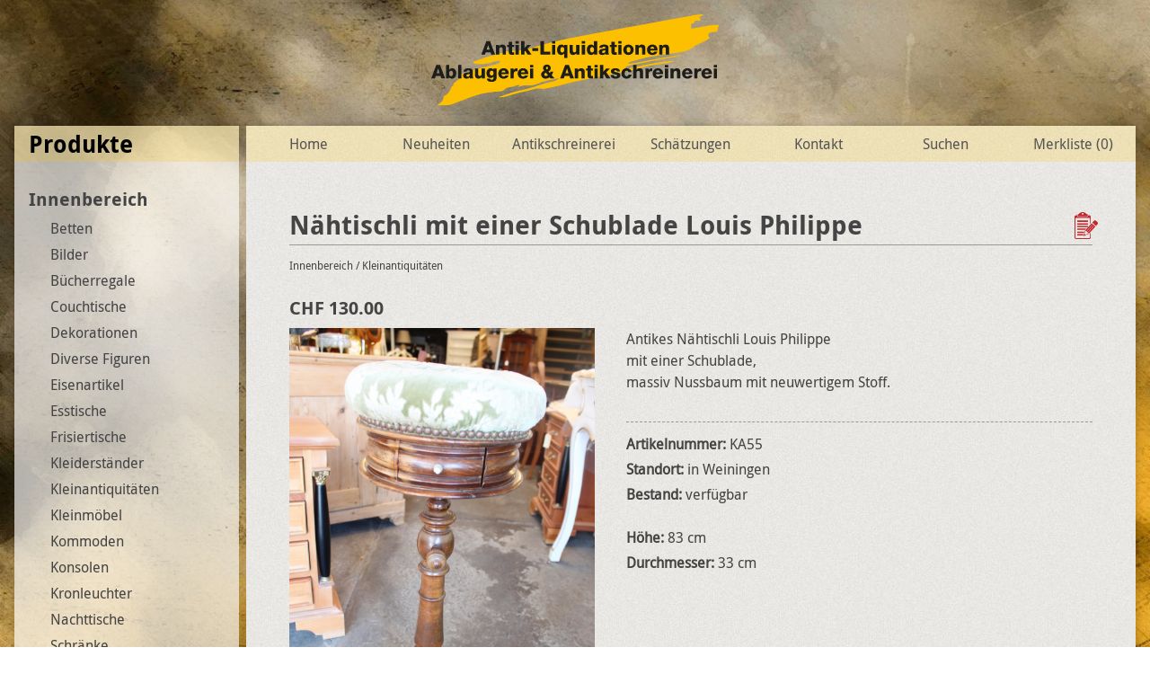

--- FILE ---
content_type: text/html; charset=UTF-8
request_url: https://antik-liquidationen.ch/produkt/inneneinrichtung/kleinantiquitaeten/%20/spigelaufsatz-nussbaum-KA55.html
body_size: 4421
content:
<!DOCTYPE html>
<html lang="de">
<head>

      <meta charset="UTF-8">
    <title>Nähtischli mit einer Schublade Louis Philippe - Antik-Liquidationen Regensdorferstrasse 1 8104 Weiningen</title>
    <base href="https://antik-liquidationen.ch/">

          <meta name="robots" content="index,follow">
      <meta name="description" content="Antikes Nähtischli Louis Philippemit einer Schublade,massiv Nussbaum mit neuwertigem Stoff.">
      <meta name="generator" content="Contao Open Source CMS">
      <meta name="viewport" content="width=device-width,initial-scale=1.0">
    

        <link rel="stylesheet" href="assets/css/reset.min.css,mobile-menu.min.css,columns.css,colorbox.min.css,D...-85e081e2.css">        <script src="assets/js/jquery.min.js,mobile-menu.jquery.min.js-f68c533b.js"></script><script src="system/modules/catalog-manager-wishlist/assets/wishlist.js?v=df6dc949"></script><link rel="apple-touch-icon" sizes="57x57" href="files/fav-ico/apple-icon-57x57.png">
<link rel="apple-touch-icon" sizes="60x60" href="files/fav-ico/apple-icon-60x60.png">
<link rel="apple-touch-icon" sizes="72x72" href="files/fav-ico/apple-icon-72x72.png">
<link rel="apple-touch-icon" sizes="76x76" href="files/fav-ico/apple-icon-76x76.png">
<link rel="apple-touch-icon" sizes="114x114" href="files/fav-ico/apple-icon-114x114.png">
<link rel="apple-touch-icon" sizes="120x120" href="files/fav-ico/apple-icon-120x120.png">
<link rel="apple-touch-icon" sizes="144x144" href="files/fav-ico/apple-icon-144x144.png">
<link rel="apple-touch-icon" sizes="152x152" href="files/fav-ico/apple-icon-152x152.png">
<link rel="apple-touch-icon" sizes="180x180" href="files/fav-ico/apple-icon-180x180.png">
<link rel="icon" type="image/png" sizes="192x192"  href="files/fav-ico/android-icon-192x192.png">
<link rel="icon" type="image/png" sizes="32x32" href="files/fav-ico/favicon-32x32.png">
<link rel="icon" type="image/png" sizes="96x96" href="files/fav-ico/favicon-96x96.png">
<link rel="icon" type="image/png" sizes="16x16" href="files/fav-ico/favicon-16x16.png">
<link rel="manifest" href="files/fav-ico/manifest.json">
<meta name="msapplication-TileColor" content="#ffffff">
<meta name="msapplication-TileImage" content="files/fav-ico/ms-icon-144x144.png">
<meta name="theme-color" content="#ffffff">
<meta name="msvalidate.01" content="D96FCE89601BFA9692019F54F8303354" />

          <!--[if lt IE 9]><script src="assets/html5shiv/js/html5shiv-printshiv.min.js"></script><![endif]-->
      
</head>
<body id="top" class="mac chrome blink ch131 produkt" itemscope itemtype="http://schema.org/WebPage">

      
    <div id="wrapper">

                        <header id="header">
            <div class="inside">
              
<div class="logo">
<a href="./"><img src="/files/root/Logo.svg"></a>
</div>            </div>
          </header>
              
      
              <div id="container">

                      <main id="main">
              <div class="inside">
                
<!-- indexer::stop -->
<div class="mod_mobile_menu block">

        
  
<div id="mobile-menu-27-trigger" class="mobile_menu_trigger">
    <div id="mobile_trigger"><img src="/files/root/hamburger.svg"></div></div>

<div id="mobile-menu-27" class="mobile_menu">
    <div class="inner">
        <div class="mobilemenu">
	
	<div class="produkte">
		
		<h4>Produkte</h4>
		
<!-- indexer::stop -->
<div class="mod_catalogTaxonomyTree block">

        
        <ul>
         <li class="taxonomy_item nav-Aussenbereich">
                     <a href="produkte/aussenbereich.html">Aussenbereich</a>
               </li>
         <li class="taxonomy_item active trail nav-Innenbereich">
                                    <a class="trail" href="produkte/inneneinrichtung.html">Innenbereich</a><ul>
         <li class="taxonomy_item nav-Bilder">
                     <a href="produkte/inneneinrichtung/bilder.html">Bilder</a>
               </li>
         <li class="taxonomy_item nav-Bücherregale">
                     <a href="produkte/inneneinrichtung/buecherregale.html">Bücherregale</a>
               </li>
         <li class="taxonomy_item nav-Couchtische">
                     <a href="produkte/inneneinrichtung/couchtische.html">Couchtische</a>
               </li>
         <li class="taxonomy_item nav-Dekorationen">
                     <a href="produkte/inneneinrichtung/dekorationen.html">Dekorationen</a>
               </li>
         <li class="taxonomy_item nav-Diverse Figuren">
                     <a href="produkte/inneneinrichtung/diverse-figuren.html">Diverse Figuren</a>
               </li>
         <li class="taxonomy_item nav-Eisenartikel">
                     <a href="produkte/inneneinrichtung/eisenartikel.html">Eisenartikel</a>
               </li>
         <li class="taxonomy_item nav-Esstische">
                     <a href="produkte/inneneinrichtung/esstische.html">Esstische</a>
               </li>
         <li class="taxonomy_item nav-Frisiertische">
                     <a href="produkte/inneneinrichtung/frisiertische.html">Frisiertische</a>
               </li>
         <li class="taxonomy_item nav-Kleiderständer">
                     <a href="produkte/inneneinrichtung/kleiderstaender.html">Kleiderständer</a>
               </li>
         <li class="taxonomy_item active trail nav-Kleinantiquitäten">
                                    <a class="trail" href="produkte/inneneinrichtung/kleinantiquitaeten.html">Kleinantiquitäten</a>                           </li>
         <li class="taxonomy_item nav-Betten">
                     <a href="produkte/inneneinrichtung/betten.html">Betten</a>
               </li>
         <li class="taxonomy_item nav-Kleinmöbel">
                     <a href="produkte/inneneinrichtung/kleinmoebel.html">Kleinmöbel</a>
               </li>
         <li class="taxonomy_item nav-Kommoden">
                     <a href="produkte/inneneinrichtung/kommodenrrr.html">Kommoden</a>
               </li>
         <li class="taxonomy_item nav-Konsolen">
                     <a href="produkte/inneneinrichtung/konsolen.html">Konsolen</a>
               </li>
         <li class="taxonomy_item nav-Kronleuchter">
                     <a href="produkte/inneneinrichtung/kronleuchter.html">Kronleuchter</a>
               </li>
         <li class="taxonomy_item nav-Nachttische">
                     <a href="produkte/inneneinrichtung/nachttische.html">Nachttische</a>
               </li>
         <li class="taxonomy_item nav-Schränke">
                     <a href="produkte/inneneinrichtung/schraenke.html">Schränke</a>
               </li>
         <li class="taxonomy_item nav-Schreibtische">
                     <a href="produkte/inneneinrichtung/schreibtische.html">Schreibtische</a>
               </li>
         <li class="taxonomy_item nav-Sekretäre">
                     <a href="produkte/inneneinrichtung/sekretaere.html">Sekretäre</a>
               </li>
         <li class="taxonomy_item nav-Sessel">
                     <a href="produkte/inneneinrichtung/sessel.html">Sessel</a>
               </li>
         <li class="taxonomy_item nav-Sideboards">
                     <a href="produkte/inneneinrichtung/sideboards.html">Sideboards</a>
               </li>
         <li class="taxonomy_item nav-Sofas">
                     <a href="produkte/inneneinrichtung/sofas.html">Sofas</a>
               </li>
         <li class="taxonomy_item nav-Spiegel">
                     <a href="produkte/inneneinrichtung/spiegel.html">Spiegel</a>
               </li>
         <li class="taxonomy_item nav-Stühle">
                     <a href="produkte/inneneinrichtung/stuehle.html">Stühle</a>
               </li>
   </ul>                           </li>
         <li class="taxonomy_item nav-Bronzefiguren">
                     <a href="produkte/bronzefiguren.html">Bronzefiguren</a>
               </li>
         <li class="taxonomy_item nav-Outlet">
                     <a href="produkte/outlet.html">Outlet</a>
               </li>
   </ul>
</div>
<!-- indexer::continue -->
                <!--    PRODUKTE: Catalog-Navigation  -->
		
		
<!-- indexer::stop -->
<nav class="mod_customnav block">

  
  <a href="produkt/inneneinrichtung/kleinantiquitaeten/%20/spigelaufsatz-nussbaum-KA55.html#skipNavigation20" class="invisible">Navigation überspringen</a>

  
<ul class="level_1">
            <li class="first"><a href="liquidationen.html" title="Liquidationen" class="first">Liquidationen</a></li>
                <li><a href="outlet.html" title="Outlet">Outlet</a></li>
                <li class="last"><a href="geschenkgutschein.html" title="Geschenkgutschein" class="last">Geschenkgutschein</a></li>
      </ul>

  <span id="skipNavigation20" class="invisible"></span>

</nav>
<!-- indexer::continue -->
 
	
	</div>
	
	<div class="allgemein">
		
		
<!-- indexer::stop -->
<nav class="mod_navigation block">

  
  <a href="produkt/inneneinrichtung/kleinantiquitaeten/%20/spigelaufsatz-nussbaum-KA55.html#skipNavigation2" class="invisible">Navigation überspringen</a>

  
<ul class="level_1">
            <li class="first"><a href="./" title="Startseite" class="first">Home</a></li>
                <li><a href="neuheit.html" title="Neuheiten">Neuheiten</a></li>
                <li><a href="antikschreinerei.html" title="Antikschreinerei">Antikschreinerei</a></li>
                <li><a href="schaetzungen.html" title="Schätzungen">Schätzungen</a></li>
                <li><a href="kontakt.html" title="Kontakt">Kontakt</a></li>
                <li><a href="suchen.html" title="Suchen">Suchen</a></li>
                <li class="last"><a href="merkliste.html" title="Merkliste" class="last">Merkliste (<span class="mcount">0</span>)</a></li>
      </ul>

  <span id="skipNavigation2" class="invisible"></span>

</nav>
<!-- indexer::continue -->
                 <!--    ALLGEMEIN: Navigation  -->
	
	</div>
	
</div>    </div>
</div>

<script>
(function($) {
    $('#mobile-menu-27').mobileMenu({
                'animation': true,
        'animationSpeed': 800,
                'breakPoint': 1024,
        'offCanvas': false,
        'overlay': false,
        'disableNavigation': false,
        'parentTogglers': true,
        'closeOnLinkClick': false,
        'keepInPlace': false,
        'position': 'left',
                'trigger': $('#mobile-menu-27-trigger')
    });
})(jQuery);
</script>


</div>
<!-- indexer::continue -->

<!-- indexer::stop -->
<nav class="mod_navigation block">

  
  <a href="produkt/inneneinrichtung/kleinantiquitaeten/%20/spigelaufsatz-nussbaum-KA55.html#skipNavigation2" class="invisible">Navigation überspringen</a>

  
<ul class="level_1">
            <li class="first"><a href="./" title="Startseite" class="first">Home</a></li>
                <li><a href="neuheit.html" title="Neuheiten">Neuheiten</a></li>
                <li><a href="antikschreinerei.html" title="Antikschreinerei">Antikschreinerei</a></li>
                <li><a href="schaetzungen.html" title="Schätzungen">Schätzungen</a></li>
                <li><a href="kontakt.html" title="Kontakt">Kontakt</a></li>
                <li><a href="suchen.html" title="Suchen">Suchen</a></li>
                <li class="last"><a href="merkliste.html" title="Merkliste" class="last">Merkliste (<span class="mcount">0</span>)</a></li>
      </ul>

  <span id="skipNavigation2" class="invisible"></span>

</nav>
<!-- indexer::continue -->

<div>
	<h1 class="titel">Produkt</h1>
</div>

  <div class="mod_article block" id="article-77">
    
          
<div class="mod_catalogMasterView block">

        
  
   <div class="ce_product block">
	<div class="produkttitel">
		<h1>Nähtischli mit einer Schublade Louis Philippe</h1>
		    		<div class="wishlist-form id_6d6e25512db47de4775229da0f0f1ac0">
    <form method="GET" enctype="application/x-www-form-urlencoded" class="form-add">
        <input type="hidden" name="wishlist_id" value="25754">
        <input type="hidden" name="wishlist_type" value="add_to_wishlist">
                            <div class="widget widget-submit">
                <button type="submit" class="submit wishlist-add-button " title="Artikel in die Merkliste eintragen">Zur Wunschliste hinzufügen</button>
            </div>
            </form>
    </div>			</div>
    <div class="categories">
			    	<span>Innenbereich</span>
	    	    	    	<span> / Kleinantiquitäten</span>
	    	    	</div>
	<div class="price-detail">
						    	<p class="price">CHF 130.00</p>
	    	    
	</div>
	<div class="description">
					<figure class="image">
				<a href="files/bilder/produkte/KA55/1.Naehtisch-LouisPhilippe..JPG"  data-lightbox="" class="cboxElement">
					<img src="files/bilder/produkte/KA55/1.Naehtisch-LouisPhilippe..JPG" alt="Nähtischli mit einer Schublade Louis Philippe">
				</a>
			</figure>
				<div class="beschrieb">
	    		    		<p>Antikes Nähtischli Louis Philippe<br>mit einer Schublade,<br>massiv Nussbaum mit neuwertigem Stoff.</p>						
			<div class="infos">
		<div class="allgemeine-infos">
			    	<p><strong>Artikelnummer: </strong>KA55</p>
	    			    	<p><strong>Standort: </strong>in Weiningen</p>
	    	    	    	<p><strong>Bestand: </strong>verfügbar</p>
	    	    </div>
		<div class="allgemeine-daten">
	    	    	    	    	<p><strong>Höhe: </strong>83 cm</p>
	    	    	    	<p><strong>Durchmesser: </strong>33 cm</p>
	    		</div>
	</div>
			
	    </div>
	</div>
	
	    	
<div class="ce_gallery block">

        
  
  
<ul class="cols_4">
                    <li class="row_0 row_first even col_0 col_first">
          
<figure class="image_container">
      <a href="files/bilder/produkte/KA55/1.Naehtisch-LouisPhilippe..JPG" data-lightbox="lightbox[lb25754]">
  
  

<img src="files/bilder/produkte/KA55/1.Naehtisch-LouisPhilippe..JPG" width="1000" height="1500" alt="">


      </a>
  
  </figure>

        </li>
                        <li class="row_0 row_first even col_1">
          
<figure class="image_container">
      <a href="files/bilder/produkte/KA55/Naehtisch-LouisPhilippe.3.JPG" data-lightbox="lightbox[lb25754]">
  
  

<img src="files/bilder/produkte/KA55/Naehtisch-LouisPhilippe.3.JPG" width="1000" height="1500" alt="">


      </a>
  
  </figure>

        </li>
                        <li class="row_0 row_first even col_2">
          
<figure class="image_container">
      <a href="files/bilder/produkte/KA55/Naehtisch-LouisPhilippe.4.JPG" data-lightbox="lightbox[lb25754]">
  
  

<img src="files/bilder/produkte/KA55/Naehtisch-LouisPhilippe.4.JPG" width="1000" height="1500" alt="">


      </a>
  
  </figure>

        </li>
                        <li class="row_0 row_first even col_3 col_last">
          
<figure class="image_container">
      <a href="files/bilder/produkte/KA55/Naehtisch-LouisPhilippe.5.JPG" data-lightbox="lightbox[lb25754]">
  
  

<img src="files/bilder/produkte/KA55/Naehtisch-LouisPhilippe.5.JPG" width="1502" height="1280" alt="">


      </a>
  
  </figure>

        </li>
                              <li class="row_1 row_last odd col_0 col_first">
          
<figure class="image_container">
      <a href="files/bilder/produkte/KA55/Naehtisch-LouisPhilippe.6.JPG" data-lightbox="lightbox[lb25754]">
  
  

<img src="files/bilder/produkte/KA55/Naehtisch-LouisPhilippe.6.JPG" width="1000" height="1500" alt="">


      </a>
  
  </figure>

        </li>
            </ul>
  

</div>
		
	<div class="stichwoerter">
	    		</div>
	
				<p class="back"><a href="javascript:history.go(-1)" title="Zurück">Zurück</a></p>
	</div>
   

</div>
    
      </div>

              </div>
                          </main>
          
                                    <aside id="left">
                <div class="inside">
                  
<div class="titel">
	<h1 class="ce_headline">
  Produkte</h1>
  
      <!--   diverse Inalte -> Titel linke Spalte   -->
	
</div>


<!-- indexer::stop -->
<div class="mod_catalogTaxonomyTree block">

        
        <ul>
         <li class="taxonomy_item nav-Aussenbereich">
                     <a href="produkte/aussenbereich.html">Aussenbereich</a>
               </li>
         <li class="taxonomy_item active trail nav-Innenbereich">
                                    <a class="trail" href="produkte/inneneinrichtung.html">Innenbereich</a><ul>
         <li class="taxonomy_item nav-Bilder">
                     <a href="produkte/inneneinrichtung/bilder.html">Bilder</a>
               </li>
         <li class="taxonomy_item nav-Bücherregale">
                     <a href="produkte/inneneinrichtung/buecherregale.html">Bücherregale</a>
               </li>
         <li class="taxonomy_item nav-Couchtische">
                     <a href="produkte/inneneinrichtung/couchtische.html">Couchtische</a>
               </li>
         <li class="taxonomy_item nav-Dekorationen">
                     <a href="produkte/inneneinrichtung/dekorationen.html">Dekorationen</a>
               </li>
         <li class="taxonomy_item nav-Diverse Figuren">
                     <a href="produkte/inneneinrichtung/diverse-figuren.html">Diverse Figuren</a>
               </li>
         <li class="taxonomy_item nav-Eisenartikel">
                     <a href="produkte/inneneinrichtung/eisenartikel.html">Eisenartikel</a>
               </li>
         <li class="taxonomy_item nav-Esstische">
                     <a href="produkte/inneneinrichtung/esstische.html">Esstische</a>
               </li>
         <li class="taxonomy_item nav-Frisiertische">
                     <a href="produkte/inneneinrichtung/frisiertische.html">Frisiertische</a>
               </li>
         <li class="taxonomy_item nav-Kleiderständer">
                     <a href="produkte/inneneinrichtung/kleiderstaender.html">Kleiderständer</a>
               </li>
         <li class="taxonomy_item active trail nav-Kleinantiquitäten">
                                    <a class="trail" href="produkte/inneneinrichtung/kleinantiquitaeten.html">Kleinantiquitäten</a>                           </li>
         <li class="taxonomy_item nav-Betten">
                     <a href="produkte/inneneinrichtung/betten.html">Betten</a>
               </li>
         <li class="taxonomy_item nav-Kleinmöbel">
                     <a href="produkte/inneneinrichtung/kleinmoebel.html">Kleinmöbel</a>
               </li>
         <li class="taxonomy_item nav-Kommoden">
                     <a href="produkte/inneneinrichtung/kommodenrrr.html">Kommoden</a>
               </li>
         <li class="taxonomy_item nav-Konsolen">
                     <a href="produkte/inneneinrichtung/konsolen.html">Konsolen</a>
               </li>
         <li class="taxonomy_item nav-Kronleuchter">
                     <a href="produkte/inneneinrichtung/kronleuchter.html">Kronleuchter</a>
               </li>
         <li class="taxonomy_item nav-Nachttische">
                     <a href="produkte/inneneinrichtung/nachttische.html">Nachttische</a>
               </li>
         <li class="taxonomy_item nav-Schränke">
                     <a href="produkte/inneneinrichtung/schraenke.html">Schränke</a>
               </li>
         <li class="taxonomy_item nav-Schreibtische">
                     <a href="produkte/inneneinrichtung/schreibtische.html">Schreibtische</a>
               </li>
         <li class="taxonomy_item nav-Sekretäre">
                     <a href="produkte/inneneinrichtung/sekretaere.html">Sekretäre</a>
               </li>
         <li class="taxonomy_item nav-Sessel">
                     <a href="produkte/inneneinrichtung/sessel.html">Sessel</a>
               </li>
         <li class="taxonomy_item nav-Sideboards">
                     <a href="produkte/inneneinrichtung/sideboards.html">Sideboards</a>
               </li>
         <li class="taxonomy_item nav-Sofas">
                     <a href="produkte/inneneinrichtung/sofas.html">Sofas</a>
               </li>
         <li class="taxonomy_item nav-Spiegel">
                     <a href="produkte/inneneinrichtung/spiegel.html">Spiegel</a>
               </li>
         <li class="taxonomy_item nav-Stühle">
                     <a href="produkte/inneneinrichtung/stuehle.html">Stühle</a>
               </li>
   </ul>                           </li>
         <li class="taxonomy_item nav-Bronzefiguren">
                     <a href="produkte/bronzefiguren.html">Bronzefiguren</a>
               </li>
         <li class="taxonomy_item nav-Outlet">
                     <a href="produkte/outlet.html">Outlet</a>
               </li>
   </ul>
</div>
<!-- indexer::continue -->
      <!--   Produktgruppen: Navigation   -->
<!-- indexer::stop -->
<nav class="mod_customnav block">

  
  <a href="produkt/inneneinrichtung/kleinantiquitaeten/%20/spigelaufsatz-nussbaum-KA55.html#skipNavigation20" class="invisible">Navigation überspringen</a>

  
<ul class="level_1">
            <li class="first"><a href="liquidationen.html" title="Liquidationen" class="first">Liquidationen</a></li>
                <li><a href="outlet.html" title="Outlet">Outlet</a></li>
                <li class="last"><a href="geschenkgutschein.html" title="Geschenkgutschein" class="last">Geschenkgutschein</a></li>
      </ul>

  <span id="skipNavigation20" class="invisible"></span>

</nav>
<!-- indexer::continue -->
                </div>
              </aside>
                      
                                
        </div>
      
      
                        <footer id="footer">
            <div class="inside">
              
<div class="adresse">
	
	<div class="ce_text block">

        
  
      <p><a href="&#109;&#97;&#105;&#108;&#116;&#111;&#58;&#105;&#x6E;&#102;&#x6F;&#64;&#x61;&#110;&#x74;&#105;&#x6B;&#45;&#x6C;&#105;&#x71;&#117;&#x69;&#100;&#x61;&#116;&#x69;&#111;&#x6E;&#101;&#x6E;&#46;&#x63;&#104;">&#105;&#x6E;&#102;&#x6F;&#64;&#x61;&#110;&#x74;&#105;&#x6B;&#45;&#x6C;&#105;&#x71;&#117;&#x69;&#100;&#x61;&#116;&#x69;&#111;&#x6E;&#101;&#x6E;&#46;&#x63;&#104;</a></p>  
  
  

</div>
  

	
</div>

<div class="metanav">
	
	
<!-- indexer::stop -->
<nav class="mod_navigation block">

  
  <a href="produkt/inneneinrichtung/kleinantiquitaeten/%20/spigelaufsatz-nussbaum-KA55.html#skipNavigation3" class="invisible">Navigation überspringen</a>

  
<ul class="level_1">
            <li class="first"><a href="./" title="Neuheiten" class="first">Home</a></li>
                <li><a href="lieferung.html" title="Lieferung">Lieferung</a></li>
                <li><a href="agb.html" title="AGB">AGB</a></li>
                <li class="last"><a href="impressum.html" title="Impressum" class="last">Impressum</a></li>
      </ul>

  <span id="skipNavigation3" class="invisible"></span>

</nav>
<!-- indexer::continue -->

	
</div>            </div>
          </footer>
              
    </div>

      
  
<script src="assets/colorbox/js/colorbox.min.js?v=1.6.6"></script>
<script>
  jQuery(function($) {
    $('a[data-lightbox]').map(function() {
      $(this).colorbox({
        // Put custom options here
        loop: false,
        rel: $(this).attr('data-lightbox'),
        maxWidth: '95%',
        maxHeight: '95%'
      });
    });
  });
</script>
<script defer async>
    (function () {
        var arrMCounts = document.querySelectorAll('span.mcount');
        if ( arrMCounts.length ) {
            setInterval(function () {
                var arrWishListForms = document.querySelectorAll('.wishlist-form');
                for ( var i = 0; i < arrWishListForms.length; i++ ) {
                    if ( arrWishListForms[i].classList.contains('active') ) {
                        continue;
                    }
                    var objAddButton = arrWishListForms[i].querySelector('.wishlist-add-button');
                    var objRemoveButton = arrWishListForms[i].querySelector('.wishlist-remove-button');
                    if (objAddButton) {
                        objAddButton.addEventListener('click', function () {
                            for (var m = 0;m < arrMCounts.length; m++) {
                                arrMCounts[m].innerText = getValueFromMCount(arrMCounts[m]) + 1;
                            }
                            
                        });
                        arrWishListForms[i].classList.add('active');
                    }
                    if (objRemoveButton) {
                       objRemoveButton.addEventListener('click', function () {
                            for (var m = 0;m < arrMCounts.length; m++) {
                                var val = getValueFromMCount(arrMCounts[m]);
                                arrMCounts[m].innerText = val ? val -1 : val;
                            }
                             
                       });
                       arrWishListForms[i].classList.add('active');
                    }
                }
            },500);
        }
        function getValueFromMCount(objMCount) {
            return objMCount.innerText ? parseInt( objMCount.innerText ) : 0;
        }
        function setAjaxTaxonomy() {
            var objTaxonomy = document.querySelector('.mobilemenu .mod_catalogTaxonomyTree');
            var strClickedLink = null;
            if ( objTaxonomy ) {
                var arrLinks = objTaxonomy.querySelectorAll('a');
                for ( var i = 0; i < arrLinks.length; i++ ) {
                    var objLink = arrLinks[i];
                    objLink.addEventListener('click', function (e) {
                        if ( this.classList.contains('active') || this.classList.contains('trail') ) {
                            return null;
                        }
                        e.preventDefault();
                        strClickedLink = $(this).attr('href');
                        this.innerHTML = this.innerHTML + ' <span><img src="/files/js/loader.png" alt="" height="16px" width="16px"></span>';
                        var objXhttp = new XMLHttpRequest();
                        objXhttp.onreadystatechange = function() {
                            if (this.readyState === 4 && this.status === 200) {
                                var objTaxTree = $(this.responseText).find('.mobilemenu .mod_catalogTaxonomyTree');
                                if ( $(objTaxTree[0]).find('a[href="'+ strClickedLink +'"]').next('ul').length ) {
                                    $( objTaxonomy ).replaceWith( objTaxTree[0].outerHTML );
                                    setAjaxTaxonomy();
                                }
                                else {
                                    window.location.href = strClickedLink;
                                }
                            }
                        };
                        objXhttp.open('GET', this.href, true);
                        objXhttp.send();
                        return false;
                    });
                }
            }
        }
        setAjaxTaxonomy();
    })();
</script>
</body>
</html>

--- FILE ---
content_type: text/css
request_url: https://antik-liquidationen.ch/assets/css/reset.min.css,mobile-menu.min.css,columns.css,colorbox.min.css,D...-85e081e2.css
body_size: 12069
content:
header,footer,nav,section,aside,main,article,figure,figcaption{display:block}body,div,h1,h2,h3,h4,h5,h6,p,blockquote,pre,code,ol,ul,li,dl,dt,dd,figure,table,th,td,form,fieldset,legend,input,textarea{margin:0;padding:0}table{border-spacing:0;border-collapse:collapse}caption,th,td{text-align:left;text-align:start;vertical-align:top}abbr,acronym{font-variant:normal;border-bottom:1px dotted #666;cursor:help}blockquote,q{quotes:none}fieldset,img,iframe{border:0}ul{list-style-type:none}sup{vertical-align:text-top}sub{vertical-align:text-bottom}del{text-decoration:line-through}ins{text-decoration:none}body{font:12px/1 "Lucida Grande","Lucida Sans Unicode",Verdana,sans-serif;color:#000}input,button,textarea,select{font-family:inherit;font-size:99%;font-weight:inherit}pre,code{font-family:Monaco,monospace}h1,h2,h3,h4,h5,h6{font-size:100%;font-weight:400}h1{font-size:1.8333em}h2{font-size:1.6667em}h3{font-size:1.5em}h4{font-size:1.3333em}table{font-size:inherit}caption,th{font-weight:700}a{color:#00f}h1,h2,h3,h4,h5,h6{margin-top:1em}h1,h2,h3,h4,h5,h6,p,pre,blockquote,table,ol,ul,form{margin-bottom:12px}
.mobile_menu{position:fixed;z-index:100;display:none}.mobile_menu .inner{height:100%;background:#000;overflow-y:scroll}.mobile_menu.active.position_left{box-shadow:2px 0 5px 0 rgba(0,0,0,.5)}.mobile_menu.active.position_top{box-shadow:0 2px 5px 0 rgba(0,0,0,.5)}.mobile_menu.active.position_right{box-shadow:-2px 0 5px 0 rgba(0,0,0,.5)}.mobile_menu.active.position_bottom{box-shadow:0 -2px 5px 0 rgba(0,0,0,.5)}.mobile_menu.active.no_shadow{box-shadow:none!important}.mobile_menu_trigger{display:none}.mobile_menu_wrapper{position:relative;width:100%;overflow:hidden}.mobile_menu_overlay{position:fixed;top:0;left:0;width:100%;height:100vh;z-index:99}.mobile_menu_overlay.background{background:rgba(0,0,0,.5)}.mobile_menu li.submenu_hide>ul{display:none}.mobile_menu li.submenu_show>ul{display:block}body.ie8 .mobile_menu,body.ie8 .mobile_menu_trigger,body.ie9 .mobile_menu,body.ie9 .mobile_menu_trigger{display:none!important}
.rs-columns {
  clear: both;
  display: inline-block;
  width: 100%;
}

.rs-column {
  float: left;
  width: 100%;
  margin-top: 7.69231%;
  margin-right: 7.69231%;
}
.rs-column.-large-first {
  clear: left;
}
.rs-column.-large-last {
  margin-right: -5px;
}
.rs-column.-large-first-row {
  margin-top: 0;
}
.rs-column.-large-col-1-1 {
  width: 100%;
}
.rs-column.-large-col-2-1 {
  width: 46.15385%;
}
.rs-column.-large-col-2-2 {
  width: 100%;
}
.rs-column.-large-col-3-1 {
  width: 28.20513%;
}
.rs-column.-large-col-3-2 {
  width: 64.10256%;
}
.rs-column.-large-col-3-3 {
  width: 100%;
}
.rs-column.-large-col-4-1 {
  width: 19.23077%;
}
.rs-column.-large-col-4-2 {
  width: 46.15385%;
}
.rs-column.-large-col-4-3 {
  width: 73.07692%;
}
.rs-column.-large-col-4-4 {
  width: 100%;
}
.rs-column.-large-col-5-1 {
  width: 13.84615%;
}
.rs-column.-large-col-5-2 {
  width: 35.38462%;
}
.rs-column.-large-col-5-3 {
  width: 56.92308%;
}
.rs-column.-large-col-5-4 {
  width: 78.46154%;
}
.rs-column.-large-col-5-5 {
  width: 100%;
}
.rs-column.-large-col-6-1 {
  width: 10.25641%;
}
.rs-column.-large-col-6-2 {
  width: 28.20513%;
}
.rs-column.-large-col-6-3 {
  width: 46.15385%;
}
.rs-column.-large-col-6-4 {
  width: 64.10256%;
}
.rs-column.-large-col-6-5 {
  width: 82.05128%;
}
.rs-column.-large-col-6-6 {
  width: 100%;
}
@media screen and (max-width: 900px) {
  .rs-column {
    margin-top: 7.69231%;
    margin-right: 7.69231%;
  }
  .rs-column.-large-first {
    clear: none;
  }
  .rs-column.-large-last {
    margin-right: 7.69231%;
  }
  .rs-column.-large-first-row {
    margin-top: 7.69231%;
  }
  .rs-column.-medium-first {
    clear: left;
  }
  .rs-column.-medium-last {
    margin-right: -5px;
  }
  .rs-column.-medium-first-row {
    margin-top: 0;
  }
  .rs-column.-medium-col-1-1 {
    width: 100%;
  }
  .rs-column.-medium-col-2-1 {
    width: 46.15385%;
  }
  .rs-column.-medium-col-2-2 {
    width: 100%;
  }
  .rs-column.-medium-col-3-1 {
    width: 28.20513%;
  }
  .rs-column.-medium-col-3-2 {
    width: 64.10256%;
  }
  .rs-column.-medium-col-3-3 {
    width: 100%;
  }
  .rs-column.-medium-col-4-1 {
    width: 19.23077%;
  }
  .rs-column.-medium-col-4-2 {
    width: 46.15385%;
  }
  .rs-column.-medium-col-4-3 {
    width: 73.07692%;
  }
  .rs-column.-medium-col-4-4 {
    width: 100%;
  }
  .rs-column.-medium-col-5-1 {
    width: 13.84615%;
  }
  .rs-column.-medium-col-5-2 {
    width: 35.38462%;
  }
  .rs-column.-medium-col-5-3 {
    width: 56.92308%;
  }
  .rs-column.-medium-col-5-4 {
    width: 78.46154%;
  }
  .rs-column.-medium-col-5-5 {
    width: 100%;
  }
  .rs-column.-medium-col-6-1 {
    width: 10.25641%;
  }
  .rs-column.-medium-col-6-2 {
    width: 28.20513%;
  }
  .rs-column.-medium-col-6-3 {
    width: 46.15385%;
  }
  .rs-column.-medium-col-6-4 {
    width: 64.10256%;
  }
  .rs-column.-medium-col-6-5 {
    width: 82.05128%;
  }
  .rs-column.-medium-col-6-6 {
    width: 100%;
  }
}
@media screen and (max-width: 599px) {
  .rs-column {
    margin-top: 7.69231%;
    margin-right: 7.69231%;
  }
  .rs-column.-large-last {
    margin-right: 7.69231%;
  }
  .rs-column.-large-first-row {
    margin-top: 7.69231%;
  }
  .rs-column.-medium-first {
    clear: none;
  }
  .rs-column.-medium-last {
    margin-right: 7.69231%;
  }
  .rs-column.-medium-first-row {
    margin-top: 7.69231%;
  }
  .rs-column.-small-first {
    clear: left;
  }
  .rs-column.-small-last {
    margin-right: -5px;
  }
  .rs-column.-small-first-row {
    margin-top: 0;
  }
  .rs-column.-small-col-1-1 {
    width: 100%;
  }
  .rs-column.-small-col-2-1 {
    width: 46.15385%;
  }
  .rs-column.-small-col-2-2 {
    width: 100%;
  }
  .rs-column.-small-col-3-1 {
    width: 28.20513%;
  }
  .rs-column.-small-col-3-2 {
    width: 64.10256%;
  }
  .rs-column.-small-col-3-3 {
    width: 100%;
  }
  .rs-column.-small-col-4-1 {
    width: 19.23077%;
  }
  .rs-column.-small-col-4-2 {
    width: 46.15385%;
  }
  .rs-column.-small-col-4-3 {
    width: 73.07692%;
  }
  .rs-column.-small-col-4-4 {
    width: 100%;
  }
  .rs-column.-small-col-5-1 {
    width: 13.84615%;
  }
  .rs-column.-small-col-5-2 {
    width: 35.38462%;
  }
  .rs-column.-small-col-5-3 {
    width: 56.92308%;
  }
  .rs-column.-small-col-5-4 {
    width: 78.46154%;
  }
  .rs-column.-small-col-5-5 {
    width: 100%;
  }
  .rs-column.-small-col-6-1 {
    width: 10.25641%;
  }
  .rs-column.-small-col-6-2 {
    width: 28.20513%;
  }
  .rs-column.-small-col-6-3 {
    width: 46.15385%;
  }
  .rs-column.-small-col-6-4 {
    width: 64.10256%;
  }
  .rs-column.-small-col-6-5 {
    width: 82.05128%;
  }
  .rs-column.-small-col-6-6 {
    width: 100%;
  }
}

#colorbox,#cboxOverlay,#cboxWrapper{position:absolute;top:0;left:0;z-index:9999;overflow:hidden;-webkit-transform:translate3d(0,0,0)}#cboxWrapper{max-width:none}#cboxOverlay{position:fixed;width:100%;height:100%}#cboxMiddleLeft,#cboxBottomLeft{clear:left}#cboxContent{position:relative}#cboxLoadedContent{overflow:auto;-webkit-overflow-scrolling:touch}#cboxTitle{margin:0}#cboxLoadingOverlay,#cboxLoadingGraphic{position:absolute;top:0;left:0;width:100%;height:100%}#cboxPrevious,#cboxNext,#cboxClose,#cboxSlideshow{cursor:pointer}.cboxPhoto{float:left;margin:auto;border:0;display:block;max-width:none;-ms-interpolation-mode:bicubic}.cboxIframe{width:100%;height:100%;display:block;border:0;padding:0;margin:0}#colorbox,#cboxContent,#cboxLoadedContent{box-sizing:content-box;-moz-box-sizing:content-box;-webkit-box-sizing:content-box}#cboxOverlay{background:#000;opacity:.9;filter:alpha(opacity = 90)}#colorbox{outline:0}#cboxContent{margin-top:20px;background:#000}.cboxIframe{background:#fff}#cboxError{padding:50px;border:1px solid #ccc}#cboxLoadedContent{border:5px solid #000;background:#fff}#cboxTitle{position:absolute;top:-20px;left:0;color:#ccc}#cboxCurrent{position:absolute;top:-20px;right:0;color:#ccc}#cboxLoadingGraphic{background:url(../../assets/colorbox/images/loading.gif) no-repeat center center}#cboxPrevious,#cboxNext,#cboxSlideshow,#cboxClose{border:0;padding:0;margin:0;overflow:visible;width:auto;background:0 0}#cboxPrevious:active,#cboxNext:active,#cboxSlideshow:active,#cboxClose:active{outline:0}#cboxSlideshow{position:absolute;top:-20px;right:90px;color:#fff}#cboxPrevious{position:absolute;top:50%;left:5px;margin-top:-32px;background:url(../../assets/colorbox/images/controls.png) no-repeat top left;width:28px;height:65px;text-indent:-9999px}#cboxPrevious:hover{background-position:bottom left}#cboxNext{position:absolute;top:50%;right:5px;margin-top:-32px;background:url(../../assets/colorbox/images/controls.png) no-repeat top right;width:28px;height:65px;text-indent:-9999px}#cboxNext:hover{background-position:bottom right}#cboxClose{position:absolute;top:5px;right:5px;display:block;background:url(../../assets/colorbox/images/controls.png) no-repeat top center;width:38px;height:19px;text-indent:-9999px}#cboxClose:hover{background-position:bottom center}
@font-face{
font-family:"DIN Offc W02 Cond Medium";
src:url("../../files/fonts/Fonts/1381332/ca204dd6-a22a-4fe3-9ac9-e5bed78ef675.eot?#iefix");
src:url("../../files/fonts/Fonts/1381332/ca204dd6-a22a-4fe3-9ac9-e5bed78ef675.eot?#iefix") format("eot"),url("../../files/fonts/Fonts/1381332/72c13fb8-076c-4b6c-9a03-139b323b995f.woff2") format("woff2"),url("../../files/fonts/Fonts/1381332/39df09ef-c9b3-4482-bbc4-06044f058387.woff") format("woff"),url("../../files/fonts/Fonts/1381332/8e54c3ae-ef9d-48d9-8295-7130d1068704.ttf") format("truetype");
}
@font-face{
font-family:"DINWebPro-Medium W01 Regular";
src:url("../../files/fonts/Fonts/1448152/729cfb6c-09a5-429b-8250-cd6e23455590.eot?#iefix");
src:url("../../files/fonts/Fonts/1448152/729cfb6c-09a5-429b-8250-cd6e23455590.eot?#iefix") format("eot"),url("../../files/fonts/Fonts/1448152/673d0af4-f3a4-4a8b-8d7f-24aa5c8a4a2c.woff2") format("woff2"),url("../../files/fonts/Fonts/1448152/ac55f8b3-1f99-484b-a876-7314bb62ae8d.woff") format("woff"),url("../../files/fonts/Fonts/1448152/0171fce7-366e-46f8-a7b6-b74a933a5ae2.ttf") format("truetype");
}

/*!
 *  Font Awesome 4.5.0 by @davegandy - http://fontawesome.io - @fontawesome
 *  License - http://fontawesome.io/license (Font: SIL OFL 1.1, CSS: MIT License)
 */
/* FONT PATH
 * -------------------------- */
@font-face {
  font-family: 'FontAwesome';
  src: url('../../files/fonts/fontawesome-webfont.eot?v=4.5.0');
  src: url('../../files/fonts/fontawesome-webfont.eot?#iefix&v=4.5.0') format('embedded-opentype'), url('../../files/fonts/fontawesome-webfont.woff2?v=4.5.0') format('woff2'), url('../../files/fonts/fontawesome-webfont.woff?v=4.5.0') format('woff'), url('../../files/fonts/fontawesome-webfont.ttf?v=4.5.0') format('truetype'), url('../../files/fonts/fontawesome-webfont.svg?v=4.5.0#fontawesomeregular') format('svg');
  font-weight: normal;
  font-style: normal;
}
.fa {
  display: inline-block;
  font: normal normal normal 14px/1 FontAwesome;
  font-size: inherit;
  text-rendering: auto;
  -webkit-font-smoothing: antialiased;
  -moz-osx-font-smoothing: grayscale;
}
/* makes the font 33% larger relative to the icon container */
.fa-lg {
  font-size: 1.33333333em;
  line-height: 0.75em;
  vertical-align: -15%;
}
.fa-2x {
  font-size: 2em;
}
.fa-3x {
  font-size: 3em;
}
.fa-4x {
  font-size: 4em;
}
.fa-5x {
  font-size: 5em;
}
.fa-fw {
  width: 1.28571429em;
  text-align: center;
}
.fa-ul {
  padding-left: 0;
  margin-left: 2.14285714em;
  list-style-type: none;
}
.fa-ul > li {
  position: relative;
}
.fa-li {
  position: absolute;
  left: -2.14285714em;
  width: 2.14285714em;
  top: 0.14285714em;
  text-align: center;
}
.fa-li.fa-lg {
  left: -1.85714286em;
}
.fa-border {
  padding: .2em .25em .15em;
  border: solid 0.08em #eeeeee;
  border-radius: .1em;
}
.fa-pull-left {
  float: left;
}
.fa-pull-right {
  float: right;
}
.fa.fa-pull-left {
  margin-right: .3em;
}
.fa.fa-pull-right {
  margin-left: .3em;
}
/* Deprecated as of 4.4.0 */
.pull-right {
  float: right;
}
.pull-left {
  float: left;
}
.fa.pull-left {
  margin-right: .3em;
}
.fa.pull-right {
  margin-left: .3em;
}
.fa-spin {
  -webkit-animation: fa-spin 2s infinite linear;
  animation: fa-spin 2s infinite linear;
}
.fa-pulse {
  -webkit-animation: fa-spin 1s infinite steps(8);
  animation: fa-spin 1s infinite steps(8);
}
@-webkit-keyframes fa-spin {
  0% {
    -webkit-transform: rotate(0deg);
    transform: rotate(0deg);
  }
  100% {
    -webkit-transform: rotate(359deg);
    transform: rotate(359deg);
  }
}
@keyframes fa-spin {
  0% {
    -webkit-transform: rotate(0deg);
    transform: rotate(0deg);
  }
  100% {
    -webkit-transform: rotate(359deg);
    transform: rotate(359deg);
  }
}
.fa-rotate-90 {
  filter: progid:DXImageTransform.Microsoft.BasicImage(rotation=1);
  -webkit-transform: rotate(90deg);
  -ms-transform: rotate(90deg);
  transform: rotate(90deg);
}
.fa-rotate-180 {
  filter: progid:DXImageTransform.Microsoft.BasicImage(rotation=2);
  -webkit-transform: rotate(180deg);
  -ms-transform: rotate(180deg);
  transform: rotate(180deg);
}
.fa-rotate-270 {
  filter: progid:DXImageTransform.Microsoft.BasicImage(rotation=3);
  -webkit-transform: rotate(270deg);
  -ms-transform: rotate(270deg);
  transform: rotate(270deg);
}
.fa-flip-horizontal {
  filter: progid:DXImageTransform.Microsoft.BasicImage(rotation=0, mirror=1);
  -webkit-transform: scale(-1, 1);
  -ms-transform: scale(-1, 1);
  transform: scale(-1, 1);
}
.fa-flip-vertical {
  filter: progid:DXImageTransform.Microsoft.BasicImage(rotation=2, mirror=1);
  -webkit-transform: scale(1, -1);
  -ms-transform: scale(1, -1);
  transform: scale(1, -1);
}
:root .fa-rotate-90,
:root .fa-rotate-180,
:root .fa-rotate-270,
:root .fa-flip-horizontal,
:root .fa-flip-vertical {
  filter: none;
}
.fa-stack {
  position: relative;
  display: inline-block;
  width: 2em;
  height: 2em;
  line-height: 2em;
  vertical-align: middle;
}
.fa-stack-1x,
.fa-stack-2x {
  position: absolute;
  left: 0;
  width: 100%;
  text-align: center;
}
.fa-stack-1x {
  line-height: inherit;
}
.fa-stack-2x {
  font-size: 2em;
}
.fa-inverse {
  color: #ffffff;
}
/* Font Awesome uses the Unicode Private Use Area (PUA) to ensure screen
   readers do not read off random characters that represent icons */
.fa-glass:before {
  content: "\f000";
}
.fa-music:before {
  content: "\f001";
}
.fa-search:before {
  content: "\f002";
}
.fa-envelope-o:before {
  content: "\f003";
}
.fa-heart:before {
  content: "\f004";
}
.fa-star:before {
  content: "\f005";
}
.fa-star-o:before {
  content: "\f006";
}
.fa-user:before {
  content: "\f007";
}
.fa-film:before {
  content: "\f008";
}
.fa-th-large:before {
  content: "\f009";
}
.fa-th:before {
  content: "\f00a";
}
.fa-th-list:before {
  content: "\f00b";
}
.fa-check:before {
  content: "\f00c";
}
.fa-remove:before,
.fa-close:before,
.fa-times:before {
  content: "\f00d";
}
.fa-search-plus:before {
  content: "\f00e";
}
.fa-search-minus:before {
  content: "\f010";
}
.fa-power-off:before {
  content: "\f011";
}
.fa-signal:before {
  content: "\f012";
}
.fa-gear:before,
.fa-cog:before {
  content: "\f013";
}
.fa-trash-o:before {
  content: "\f014";
}
.fa-home:before {
  content: "\f015";
}
.fa-file-o:before {
  content: "\f016";
}
.fa-clock-o:before {
  content: "\f017";
}
.fa-road:before {
  content: "\f018";
}
.fa-download:before {
  content: "\f019";
}
.fa-arrow-circle-o-down:before {
  content: "\f01a";
}
.fa-arrow-circle-o-up:before {
  content: "\f01b";
}
.fa-inbox:before {
  content: "\f01c";
}
.fa-play-circle-o:before {
  content: "\f01d";
}
.fa-rotate-right:before,
.fa-repeat:before {
  content: "\f01e";
}
.fa-refresh:before {
  content: "\f021";
}
.fa-list-alt:before {
  content: "\f022";
}
.fa-lock:before {
  content: "\f023";
}
.fa-flag:before {
  content: "\f024";
}
.fa-headphones:before {
  content: "\f025";
}
.fa-volume-off:before {
  content: "\f026";
}
.fa-volume-down:before {
  content: "\f027";
}
.fa-volume-up:before {
  content: "\f028";
}
.fa-qrcode:before {
  content: "\f029";
}
.fa-barcode:before {
  content: "\f02a";
}
.fa-tag:before {
  content: "\f02b";
}
.fa-tags:before {
  content: "\f02c";
}
.fa-book:before {
  content: "\f02d";
}
.fa-bookmark:before {
  content: "\f02e";
}
.fa-print:before {
  content: "\f02f";
}
.fa-camera:before {
  content: "\f030";
}
.fa-font:before {
  content: "\f031";
}
.fa-bold:before {
  content: "\f032";
}
.fa-italic:before {
  content: "\f033";
}
.fa-text-height:before {
  content: "\f034";
}
.fa-text-width:before {
  content: "\f035";
}
.fa-align-left:before {
  content: "\f036";
}
.fa-align-center:before {
  content: "\f037";
}
.fa-align-right:before {
  content: "\f038";
}
.fa-align-justify:before {
  content: "\f039";
}
.fa-list:before {
  content: "\f03a";
}
.fa-dedent:before,
.fa-outdent:before {
  content: "\f03b";
}
.fa-indent:before {
  content: "\f03c";
}
.fa-video-camera:before {
  content: "\f03d";
}
.fa-photo:before,
.fa-image:before,
.fa-picture-o:before {
  content: "\f03e";
}
.fa-pencil:before {
  content: "\f040";
}
.fa-map-marker:before {
  content: "\f041";
}
.fa-adjust:before {
  content: "\f042";
}
.fa-tint:before {
  content: "\f043";
}
.fa-edit:before,
.fa-pencil-square-o:before {
  content: "\f044";
}
.fa-share-square-o:before {
  content: "\f045";
}
.fa-check-square-o:before {
  content: "\f046";
}
.fa-arrows:before {
  content: "\f047";
}
.fa-step-backward:before {
  content: "\f048";
}
.fa-fast-backward:before {
  content: "\f049";
}
.fa-backward:before {
  content: "\f04a";
}
.fa-play:before {
  content: "\f04b";
}
.fa-pause:before {
  content: "\f04c";
}
.fa-stop:before {
  content: "\f04d";
}
.fa-forward:before {
  content: "\f04e";
}
.fa-fast-forward:before {
  content: "\f050";
}
.fa-step-forward:before {
  content: "\f051";
}
.fa-eject:before {
  content: "\f052";
}
.fa-chevron-left:before {
  content: "\f053";
}
.fa-chevron-right:before {
  content: "\f054";
}
.fa-plus-circle:before {
  content: "\f055";
}
.fa-minus-circle:before {
  content: "\f056";
}
.fa-times-circle:before {
  content: "\f057";
}
.fa-check-circle:before {
  content: "\f058";
}
.fa-question-circle:before {
  content: "\f059";
}
.fa-info-circle:before {
  content: "\f05a";
}
.fa-crosshairs:before {
  content: "\f05b";
}
.fa-times-circle-o:before {
  content: "\f05c";
}
.fa-check-circle-o:before {
  content: "\f05d";
}
.fa-ban:before {
  content: "\f05e";
}
.fa-arrow-left:before {
  content: "\f060";
}
.fa-arrow-right:before {
  content: "\f061";
}
.fa-arrow-up:before {
  content: "\f062";
}
.fa-arrow-down:before {
  content: "\f063";
}
.fa-mail-forward:before,
.fa-share:before {
  content: "\f064";
}
.fa-expand:before {
  content: "\f065";
}
.fa-compress:before {
  content: "\f066";
}
.fa-plus:before {
  content: "\f067";
}
.fa-minus:before {
  content: "\f068";
}
.fa-asterisk:before {
  content: "\f069";
}
.fa-exclamation-circle:before {
  content: "\f06a";
}
.fa-gift:before {
  content: "\f06b";
}
.fa-leaf:before {
  content: "\f06c";
}
.fa-fire:before {
  content: "\f06d";
}
.fa-eye:before {
  content: "\f06e";
}
.fa-eye-slash:before {
  content: "\f070";
}
.fa-warning:before,
.fa-exclamation-triangle:before {
  content: "\f071";
}
.fa-plane:before {
  content: "\f072";
}
.fa-calendar:before {
  content: "\f073";
}
.fa-random:before {
  content: "\f074";
}
.fa-comment:before {
  content: "\f075";
}
.fa-magnet:before {
  content: "\f076";
}
.fa-chevron-up:before {
  content: "\f077";
}
.fa-chevron-down:before {
  content: "\f078";
}
.fa-retweet:before {
  content: "\f079";
}
.fa-shopping-cart:before {
  content: "\f07a";
}
.fa-folder:before {
  content: "\f07b";
}
.fa-folder-open:before {
  content: "\f07c";
}
.fa-arrows-v:before {
  content: "\f07d";
}
.fa-arrows-h:before {
  content: "\f07e";
}
.fa-bar-chart-o:before,
.fa-bar-chart:before {
  content: "\f080";
}
.fa-twitter-square:before {
  content: "\f081";
}
.fa-facebook-square:before {
  content: "\f082";
}
.fa-camera-retro:before {
  content: "\f083";
}
.fa-key:before {
  content: "\f084";
}
.fa-gears:before,
.fa-cogs:before {
  content: "\f085";
}
.fa-comments:before {
  content: "\f086";
}
.fa-thumbs-o-up:before {
  content: "\f087";
}
.fa-thumbs-o-down:before {
  content: "\f088";
}
.fa-star-half:before {
  content: "\f089";
}
.fa-heart-o:before {
  content: "\f08a";
}
.fa-sign-out:before {
  content: "\f08b";
}
.fa-linkedin-square:before {
  content: "\f08c";
}
.fa-thumb-tack:before {
  content: "\f08d";
}
.fa-external-link:before {
  content: "\f08e";
}
.fa-sign-in:before {
  content: "\f090";
}
.fa-trophy:before {
  content: "\f091";
}
.fa-github-square:before {
  content: "\f092";
}
.fa-upload:before {
  content: "\f093";
}
.fa-lemon-o:before {
  content: "\f094";
}
.fa-phone:before {
  content: "\f095";
}
.fa-square-o:before {
  content: "\f096";
}
.fa-bookmark-o:before {
  content: "\f097";
}
.fa-phone-square:before {
  content: "\f098";
}
.fa-twitter:before {
  content: "\f099";
}
.fa-facebook-f:before,
.fa-facebook:before {
  content: "\f09a";
}
.fa-github:before {
  content: "\f09b";
}
.fa-unlock:before {
  content: "\f09c";
}
.fa-credit-card:before {
  content: "\f09d";
}
.fa-feed:before,
.fa-rss:before {
  content: "\f09e";
}
.fa-hdd-o:before {
  content: "\f0a0";
}
.fa-bullhorn:before {
  content: "\f0a1";
}
.fa-bell:before {
  content: "\f0f3";
}
.fa-certificate:before {
  content: "\f0a3";
}
.fa-hand-o-right:before {
  content: "\f0a4";
}
.fa-hand-o-left:before {
  content: "\f0a5";
}
.fa-hand-o-up:before {
  content: "\f0a6";
}
.fa-hand-o-down:before {
  content: "\f0a7";
}
.fa-arrow-circle-left:before {
  content: "\f0a8";
}
.fa-arrow-circle-right:before {
  content: "\f0a9";
}
.fa-arrow-circle-up:before {
  content: "\f0aa";
}
.fa-arrow-circle-down:before {
  content: "\f0ab";
}
.fa-globe:before {
  content: "\f0ac";
}
.fa-wrench:before {
  content: "\f0ad";
}
.fa-tasks:before {
  content: "\f0ae";
}
.fa-filter:before {
  content: "\f0b0";
}
.fa-briefcase:before {
  content: "\f0b1";
}
.fa-arrows-alt:before {
  content: "\f0b2";
}
.fa-group:before,
.fa-users:before {
  content: "\f0c0";
}
.fa-chain:before,
.fa-link:before {
  content: "\f0c1";
}
.fa-cloud:before {
  content: "\f0c2";
}
.fa-flask:before {
  content: "\f0c3";
}
.fa-cut:before,
.fa-scissors:before {
  content: "\f0c4";
}
.fa-copy:before,
.fa-files-o:before {
  content: "\f0c5";
}
.fa-paperclip:before {
  content: "\f0c6";
}
.fa-save:before,
.fa-floppy-o:before {
  content: "\f0c7";
}
.fa-square:before {
  content: "\f0c8";
}
.fa-navicon:before,
.fa-reorder:before,
.fa-bars:before {
  content: "\f0c9";
}
.fa-list-ul:before {
  content: "\f0ca";
}
.fa-list-ol:before {
  content: "\f0cb";
}
.fa-strikethrough:before {
  content: "\f0cc";
}
.fa-underline:before {
  content: "\f0cd";
}
.fa-table:before {
  content: "\f0ce";
}
.fa-magic:before {
  content: "\f0d0";
}
.fa-truck:before {
  content: "\f0d1";
}
.fa-pinterest:before {
  content: "\f0d2";
}
.fa-pinterest-square:before {
  content: "\f0d3";
}
.fa-google-plus-square:before {
  content: "\f0d4";
}
.fa-google-plus:before {
  content: "\f0d5";
}
.fa-money:before {
  content: "\f0d6";
}
.fa-caret-down:before {
  content: "\f0d7";
}
.fa-caret-up:before {
  content: "\f0d8";
}
.fa-caret-left:before {
  content: "\f0d9";
}
.fa-caret-right:before {
  content: "\f0da";
}
.fa-columns:before {
  content: "\f0db";
}
.fa-unsorted:before,
.fa-sort:before {
  content: "\f0dc";
}
.fa-sort-down:before,
.fa-sort-desc:before {
  content: "\f0dd";
}
.fa-sort-up:before,
.fa-sort-asc:before {
  content: "\f0de";
}
.fa-envelope:before {
  content: "\f0e0";
}
.fa-linkedin:before {
  content: "\f0e1";
}
.fa-rotate-left:before,
.fa-undo:before {
  content: "\f0e2";
}
.fa-legal:before,
.fa-gavel:before {
  content: "\f0e3";
}
.fa-dashboard:before,
.fa-tachometer:before {
  content: "\f0e4";
}
.fa-comment-o:before {
  content: "\f0e5";
}
.fa-comments-o:before {
  content: "\f0e6";
}
.fa-flash:before,
.fa-bolt:before {
  content: "\f0e7";
}
.fa-sitemap:before {
  content: "\f0e8";
}
.fa-umbrella:before {
  content: "\f0e9";
}
.fa-paste:before,
.fa-clipboard:before {
  content: "\f0ea";
}
.fa-lightbulb-o:before {
  content: "\f0eb";
}
.fa-exchange:before {
  content: "\f0ec";
}
.fa-cloud-download:before {
  content: "\f0ed";
}
.fa-cloud-upload:before {
  content: "\f0ee";
}
.fa-user-md:before {
  content: "\f0f0";
}
.fa-stethoscope:before {
  content: "\f0f1";
}
.fa-suitcase:before {
  content: "\f0f2";
}
.fa-bell-o:before {
  content: "\f0a2";
}
.fa-coffee:before {
  content: "\f0f4";
}
.fa-cutlery:before {
  content: "\f0f5";
}
.fa-file-text-o:before {
  content: "\f0f6";
}
.fa-building-o:before {
  content: "\f0f7";
}
.fa-hospital-o:before {
  content: "\f0f8";
}
.fa-ambulance:before {
  content: "\f0f9";
}
.fa-medkit:before {
  content: "\f0fa";
}
.fa-fighter-jet:before {
  content: "\f0fb";
}
.fa-beer:before {
  content: "\f0fc";
}
.fa-h-square:before {
  content: "\f0fd";
}
.fa-plus-square:before {
  content: "\f0fe";
}
.fa-angle-double-left:before {
  content: "\f100";
}
.fa-angle-double-right:before {
  content: "\f101";
}
.fa-angle-double-up:before {
  content: "\f102";
}
.fa-angle-double-down:before {
  content: "\f103";
}
.fa-angle-left:before {
  content: "\f104";
}
.fa-angle-right:before {
  content: "\f105";
}
.fa-angle-up:before {
  content: "\f106";
}
.fa-angle-down:before {
  content: "\f107";
}
.fa-desktop:before {
  content: "\f108";
}
.fa-laptop:before {
  content: "\f109";
}
.fa-tablet:before {
  content: "\f10a";
}
.fa-mobile-phone:before,
.fa-mobile:before {
  content: "\f10b";
}
.fa-circle-o:before {
  content: "\f10c";
}
.fa-quote-left:before {
  content: "\f10d";
}
.fa-quote-right:before {
  content: "\f10e";
}
.fa-spinner:before {
  content: "\f110";
}
.fa-circle:before {
  content: "\f111";
}
.fa-mail-reply:before,
.fa-reply:before {
  content: "\f112";
}
.fa-github-alt:before {
  content: "\f113";
}
.fa-folder-o:before {
  content: "\f114";
}
.fa-folder-open-o:before {
  content: "\f115";
}
.fa-smile-o:before {
  content: "\f118";
}
.fa-frown-o:before {
  content: "\f119";
}
.fa-meh-o:before {
  content: "\f11a";
}
.fa-gamepad:before {
  content: "\f11b";
}
.fa-keyboard-o:before {
  content: "\f11c";
}
.fa-flag-o:before {
  content: "\f11d";
}
.fa-flag-checkered:before {
  content: "\f11e";
}
.fa-terminal:before {
  content: "\f120";
}
.fa-code:before {
  content: "\f121";
}
.fa-mail-reply-all:before,
.fa-reply-all:before {
  content: "\f122";
}
.fa-star-half-empty:before,
.fa-star-half-full:before,
.fa-star-half-o:before {
  content: "\f123";
}
.fa-location-arrow:before {
  content: "\f124";
}
.fa-crop:before {
  content: "\f125";
}
.fa-code-fork:before {
  content: "\f126";
}
.fa-unlink:before,
.fa-chain-broken:before {
  content: "\f127";
}
.fa-question:before {
  content: "\f128";
}
.fa-info:before {
  content: "\f129";
}
.fa-exclamation:before {
  content: "\f12a";
}
.fa-superscript:before {
  content: "\f12b";
}
.fa-subscript:before {
  content: "\f12c";
}
.fa-eraser:before {
  content: "\f12d";
}
.fa-puzzle-piece:before {
  content: "\f12e";
}
.fa-microphone:before {
  content: "\f130";
}
.fa-microphone-slash:before {
  content: "\f131";
}
.fa-shield:before {
  content: "\f132";
}
.fa-calendar-o:before {
  content: "\f133";
}
.fa-fire-extinguisher:before {
  content: "\f134";
}
.fa-rocket:before {
  content: "\f135";
}
.fa-maxcdn:before {
  content: "\f136";
}
.fa-chevron-circle-left:before {
  content: "\f137";
}
.fa-chevron-circle-right:before {
  content: "\f138";
}
.fa-chevron-circle-up:before {
  content: "\f139";
}
.fa-chevron-circle-down:before {
  content: "\f13a";
}
.fa-html5:before {
  content: "\f13b";
}
.fa-css3:before {
  content: "\f13c";
}
.fa-anchor:before {
  content: "\f13d";
}
.fa-unlock-alt:before {
  content: "\f13e";
}
.fa-bullseye:before {
  content: "\f140";
}
.fa-ellipsis-h:before {
  content: "\f141";
}
.fa-ellipsis-v:before {
  content: "\f142";
}
.fa-rss-square:before {
  content: "\f143";
}
.fa-play-circle:before {
  content: "\f144";
}
.fa-ticket:before {
  content: "\f145";
}
.fa-minus-square:before {
  content: "\f146";
}
.fa-minus-square-o:before {
  content: "\f147";
}
.fa-level-up:before {
  content: "\f148";
}
.fa-level-down:before {
  content: "\f149";
}
.fa-check-square:before {
  content: "\f14a";
}
.fa-pencil-square:before {
  content: "\f14b";
}
.fa-external-link-square:before {
  content: "\f14c";
}
.fa-share-square:before {
  content: "\f14d";
}
.fa-compass:before {
  content: "\f14e";
}
.fa-toggle-down:before,
.fa-caret-square-o-down:before {
  content: "\f150";
}
.fa-toggle-up:before,
.fa-caret-square-o-up:before {
  content: "\f151";
}
.fa-toggle-right:before,
.fa-caret-square-o-right:before {
  content: "\f152";
}
.fa-euro:before,
.fa-eur:before {
  content: "\f153";
}
.fa-gbp:before {
  content: "\f154";
}
.fa-dollar:before,
.fa-usd:before {
  content: "\f155";
}
.fa-rupee:before,
.fa-inr:before {
  content: "\f156";
}
.fa-cny:before,
.fa-rmb:before,
.fa-yen:before,
.fa-jpy:before {
  content: "\f157";
}
.fa-ruble:before,
.fa-rouble:before,
.fa-rub:before {
  content: "\f158";
}
.fa-won:before,
.fa-krw:before {
  content: "\f159";
}
.fa-bitcoin:before,
.fa-btc:before {
  content: "\f15a";
}
.fa-file:before {
  content: "\f15b";
}
.fa-file-text:before {
  content: "\f15c";
}
.fa-sort-alpha-asc:before {
  content: "\f15d";
}
.fa-sort-alpha-desc:before {
  content: "\f15e";
}
.fa-sort-amount-asc:before {
  content: "\f160";
}
.fa-sort-amount-desc:before {
  content: "\f161";
}
.fa-sort-numeric-asc:before {
  content: "\f162";
}
.fa-sort-numeric-desc:before {
  content: "\f163";
}
.fa-thumbs-up:before {
  content: "\f164";
}
.fa-thumbs-down:before {
  content: "\f165";
}
.fa-youtube-square:before {
  content: "\f166";
}
.fa-youtube:before {
  content: "\f167";
}
.fa-xing:before {
  content: "\f168";
}
.fa-xing-square:before {
  content: "\f169";
}
.fa-youtube-play:before {
  content: "\f16a";
}
.fa-dropbox:before {
  content: "\f16b";
}
.fa-stack-overflow:before {
  content: "\f16c";
}
.fa-instagram:before {
  content: "\f16d";
}
.fa-flickr:before {
  content: "\f16e";
}
.fa-adn:before {
  content: "\f170";
}
.fa-bitbucket:before {
  content: "\f171";
}
.fa-bitbucket-square:before {
  content: "\f172";
}
.fa-tumblr:before {
  content: "\f173";
}
.fa-tumblr-square:before {
  content: "\f174";
}
.fa-long-arrow-down:before {
  content: "\f175";
}
.fa-long-arrow-up:before {
  content: "\f176";
}
.fa-long-arrow-left:before {
  content: "\f177";
}
.fa-long-arrow-right:before {
  content: "\f178";
}
.fa-apple:before {
  content: "\f179";
}
.fa-windows:before {
  content: "\f17a";
}
.fa-android:before {
  content: "\f17b";
}
.fa-linux:before {
  content: "\f17c";
}
.fa-dribbble:before {
  content: "\f17d";
}
.fa-skype:before {
  content: "\f17e";
}
.fa-foursquare:before {
  content: "\f180";
}
.fa-trello:before {
  content: "\f181";
}
.fa-female:before {
  content: "\f182";
}
.fa-male:before {
  content: "\f183";
}
.fa-gittip:before,
.fa-gratipay:before {
  content: "\f184";
}
.fa-sun-o:before {
  content: "\f185";
}
.fa-moon-o:before {
  content: "\f186";
}
.fa-archive:before {
  content: "\f187";
}
.fa-bug:before {
  content: "\f188";
}
.fa-vk:before {
  content: "\f189";
}
.fa-weibo:before {
  content: "\f18a";
}
.fa-renren:before {
  content: "\f18b";
}
.fa-pagelines:before {
  content: "\f18c";
}
.fa-stack-exchange:before {
  content: "\f18d";
}
.fa-arrow-circle-o-right:before {
  content: "\f18e";
}
.fa-arrow-circle-o-left:before {
  content: "\f190";
}
.fa-toggle-left:before,
.fa-caret-square-o-left:before {
  content: "\f191";
}
.fa-dot-circle-o:before {
  content: "\f192";
}
.fa-wheelchair:before {
  content: "\f193";
}
.fa-vimeo-square:before {
  content: "\f194";
}
.fa-turkish-lira:before,
.fa-try:before {
  content: "\f195";
}
.fa-plus-square-o:before {
  content: "\f196";
}
.fa-space-shuttle:before {
  content: "\f197";
}
.fa-slack:before {
  content: "\f198";
}
.fa-envelope-square:before {
  content: "\f199";
}
.fa-wordpress:before {
  content: "\f19a";
}
.fa-openid:before {
  content: "\f19b";
}
.fa-institution:before,
.fa-bank:before,
.fa-university:before {
  content: "\f19c";
}
.fa-mortar-board:before,
.fa-graduation-cap:before {
  content: "\f19d";
}
.fa-yahoo:before {
  content: "\f19e";
}
.fa-google:before {
  content: "\f1a0";
}
.fa-reddit:before {
  content: "\f1a1";
}
.fa-reddit-square:before {
  content: "\f1a2";
}
.fa-stumbleupon-circle:before {
  content: "\f1a3";
}
.fa-stumbleupon:before {
  content: "\f1a4";
}
.fa-delicious:before {
  content: "\f1a5";
}
.fa-digg:before {
  content: "\f1a6";
}
.fa-pied-piper:before {
  content: "\f1a7";
}
.fa-pied-piper-alt:before {
  content: "\f1a8";
}
.fa-drupal:before {
  content: "\f1a9";
}
.fa-joomla:before {
  content: "\f1aa";
}
.fa-language:before {
  content: "\f1ab";
}
.fa-fax:before {
  content: "\f1ac";
}
.fa-building:before {
  content: "\f1ad";
}
.fa-child:before {
  content: "\f1ae";
}
.fa-paw:before {
  content: "\f1b0";
}
.fa-spoon:before {
  content: "\f1b1";
}
.fa-cube:before {
  content: "\f1b2";
}
.fa-cubes:before {
  content: "\f1b3";
}
.fa-behance:before {
  content: "\f1b4";
}
.fa-behance-square:before {
  content: "\f1b5";
}
.fa-steam:before {
  content: "\f1b6";
}
.fa-steam-square:before {
  content: "\f1b7";
}
.fa-recycle:before {
  content: "\f1b8";
}
.fa-automobile:before,
.fa-car:before {
  content: "\f1b9";
}
.fa-cab:before,
.fa-taxi:before {
  content: "\f1ba";
}
.fa-tree:before {
  content: "\f1bb";
}
.fa-spotify:before {
  content: "\f1bc";
}
.fa-deviantart:before {
  content: "\f1bd";
}
.fa-soundcloud:before {
  content: "\f1be";
}
.fa-database:before {
  content: "\f1c0";
}
.fa-file-pdf-o:before {
  content: "\f1c1";
}
.fa-file-word-o:before {
  content: "\f1c2";
}
.fa-file-excel-o:before {
  content: "\f1c3";
}
.fa-file-powerpoint-o:before {
  content: "\f1c4";
}
.fa-file-photo-o:before,
.fa-file-picture-o:before,
.fa-file-image-o:before {
  content: "\f1c5";
}
.fa-file-zip-o:before,
.fa-file-archive-o:before {
  content: "\f1c6";
}
.fa-file-sound-o:before,
.fa-file-audio-o:before {
  content: "\f1c7";
}
.fa-file-movie-o:before,
.fa-file-video-o:before {
  content: "\f1c8";
}
.fa-file-code-o:before {
  content: "\f1c9";
}
.fa-vine:before {
  content: "\f1ca";
}
.fa-codepen:before {
  content: "\f1cb";
}
.fa-jsfiddle:before {
  content: "\f1cc";
}
.fa-life-bouy:before,
.fa-life-buoy:before,
.fa-life-saver:before,
.fa-support:before,
.fa-life-ring:before {
  content: "\f1cd";
}
.fa-circle-o-notch:before {
  content: "\f1ce";
}
.fa-ra:before,
.fa-rebel:before {
  content: "\f1d0";
}
.fa-ge:before,
.fa-empire:before {
  content: "\f1d1";
}
.fa-git-square:before {
  content: "\f1d2";
}
.fa-git:before {
  content: "\f1d3";
}
.fa-y-combinator-square:before,
.fa-yc-square:before,
.fa-hacker-news:before {
  content: "\f1d4";
}
.fa-tencent-weibo:before {
  content: "\f1d5";
}
.fa-qq:before {
  content: "\f1d6";
}
.fa-wechat:before,
.fa-weixin:before {
  content: "\f1d7";
}
.fa-send:before,
.fa-paper-plane:before {
  content: "\f1d8";
}
.fa-send-o:before,
.fa-paper-plane-o:before {
  content: "\f1d9";
}
.fa-history:before {
  content: "\f1da";
}
.fa-circle-thin:before {
  content: "\f1db";
}
.fa-header:before {
  content: "\f1dc";
}
.fa-paragraph:before {
  content: "\f1dd";
}
.fa-sliders:before {
  content: "\f1de";
}
.fa-share-alt:before {
  content: "\f1e0";
}
.fa-share-alt-square:before {
  content: "\f1e1";
}
.fa-bomb:before {
  content: "\f1e2";
}
.fa-soccer-ball-o:before,
.fa-futbol-o:before {
  content: "\f1e3";
}
.fa-tty:before {
  content: "\f1e4";
}
.fa-binoculars:before {
  content: "\f1e5";
}
.fa-plug:before {
  content: "\f1e6";
}
.fa-slideshare:before {
  content: "\f1e7";
}
.fa-twitch:before {
  content: "\f1e8";
}
.fa-yelp:before {
  content: "\f1e9";
}
.fa-newspaper-o:before {
  content: "\f1ea";
}
.fa-wifi:before {
  content: "\f1eb";
}
.fa-calculator:before {
  content: "\f1ec";
}
.fa-paypal:before {
  content: "\f1ed";
}
.fa-google-wallet:before {
  content: "\f1ee";
}
.fa-cc-visa:before {
  content: "\f1f0";
}
.fa-cc-mastercard:before {
  content: "\f1f1";
}
.fa-cc-discover:before {
  content: "\f1f2";
}
.fa-cc-amex:before {
  content: "\f1f3";
}
.fa-cc-paypal:before {
  content: "\f1f4";
}
.fa-cc-stripe:before {
  content: "\f1f5";
}
.fa-bell-slash:before {
  content: "\f1f6";
}
.fa-bell-slash-o:before {
  content: "\f1f7";
}
.fa-trash:before {
  content: "\f1f8";
}
.fa-copyright:before {
  content: "\f1f9";
}
.fa-at:before {
  content: "\f1fa";
}
.fa-eyedropper:before {
  content: "\f1fb";
}
.fa-paint-brush:before {
  content: "\f1fc";
}
.fa-birthday-cake:before {
  content: "\f1fd";
}
.fa-area-chart:before {
  content: "\f1fe";
}
.fa-pie-chart:before {
  content: "\f200";
}
.fa-line-chart:before {
  content: "\f201";
}
.fa-lastfm:before {
  content: "\f202";
}
.fa-lastfm-square:before {
  content: "\f203";
}
.fa-toggle-off:before {
  content: "\f204";
}
.fa-toggle-on:before {
  content: "\f205";
}
.fa-bicycle:before {
  content: "\f206";
}
.fa-bus:before {
  content: "\f207";
}
.fa-ioxhost:before {
  content: "\f208";
}
.fa-angellist:before {
  content: "\f209";
}
.fa-cc:before {
  content: "\f20a";
}
.fa-shekel:before,
.fa-sheqel:before,
.fa-ils:before {
  content: "\f20b";
}
.fa-meanpath:before {
  content: "\f20c";
}
.fa-buysellads:before {
  content: "\f20d";
}
.fa-connectdevelop:before {
  content: "\f20e";
}
.fa-dashcube:before {
  content: "\f210";
}
.fa-forumbee:before {
  content: "\f211";
}
.fa-leanpub:before {
  content: "\f212";
}
.fa-sellsy:before {
  content: "\f213";
}
.fa-shirtsinbulk:before {
  content: "\f214";
}
.fa-simplybuilt:before {
  content: "\f215";
}
.fa-skyatlas:before {
  content: "\f216";
}
.fa-cart-plus:before {
  content: "\f217";
}
.fa-cart-arrow-down:before {
  content: "\f218";
}
.fa-diamond:before {
  content: "\f219";
}
.fa-ship:before {
  content: "\f21a";
}
.fa-user-secret:before {
  content: "\f21b";
}
.fa-motorcycle:before {
  content: "\f21c";
}
.fa-street-view:before {
  content: "\f21d";
}
.fa-heartbeat:before {
  content: "\f21e";
}
.fa-venus:before {
  content: "\f221";
}
.fa-mars:before {
  content: "\f222";
}
.fa-mercury:before {
  content: "\f223";
}
.fa-intersex:before,
.fa-transgender:before {
  content: "\f224";
}
.fa-transgender-alt:before {
  content: "\f225";
}
.fa-venus-double:before {
  content: "\f226";
}
.fa-mars-double:before {
  content: "\f227";
}
.fa-venus-mars:before {
  content: "\f228";
}
.fa-mars-stroke:before {
  content: "\f229";
}
.fa-mars-stroke-v:before {
  content: "\f22a";
}
.fa-mars-stroke-h:before {
  content: "\f22b";
}
.fa-neuter:before {
  content: "\f22c";
}
.fa-genderless:before {
  content: "\f22d";
}
.fa-facebook-official:before {
  content: "\f230";
}
.fa-pinterest-p:before {
  content: "\f231";
}
.fa-whatsapp:before {
  content: "\f232";
}
.fa-server:before {
  content: "\f233";
}
.fa-user-plus:before {
  content: "\f234";
}
.fa-user-times:before {
  content: "\f235";
}
.fa-hotel:before,
.fa-bed:before {
  content: "\f236";
}
.fa-viacoin:before {
  content: "\f237";
}
.fa-train:before {
  content: "\f238";
}
.fa-subway:before {
  content: "\f239";
}
.fa-medium:before {
  content: "\f23a";
}
.fa-yc:before,
.fa-y-combinator:before {
  content: "\f23b";
}
.fa-optin-monster:before {
  content: "\f23c";
}
.fa-opencart:before {
  content: "\f23d";
}
.fa-expeditedssl:before {
  content: "\f23e";
}
.fa-battery-4:before,
.fa-battery-full:before {
  content: "\f240";
}
.fa-battery-3:before,
.fa-battery-three-quarters:before {
  content: "\f241";
}
.fa-battery-2:before,
.fa-battery-half:before {
  content: "\f242";
}
.fa-battery-1:before,
.fa-battery-quarter:before {
  content: "\f243";
}
.fa-battery-0:before,
.fa-battery-empty:before {
  content: "\f244";
}
.fa-mouse-pointer:before {
  content: "\f245";
}
.fa-i-cursor:before {
  content: "\f246";
}
.fa-object-group:before {
  content: "\f247";
}
.fa-object-ungroup:before {
  content: "\f248";
}
.fa-sticky-note:before {
  content: "\f249";
}
.fa-sticky-note-o:before {
  content: "\f24a";
}
.fa-cc-jcb:before {
  content: "\f24b";
}
.fa-cc-diners-club:before {
  content: "\f24c";
}
.fa-clone:before {
  content: "\f24d";
}
.fa-balance-scale:before {
  content: "\f24e";
}
.fa-hourglass-o:before {
  content: "\f250";
}
.fa-hourglass-1:before,
.fa-hourglass-start:before {
  content: "\f251";
}
.fa-hourglass-2:before,
.fa-hourglass-half:before {
  content: "\f252";
}
.fa-hourglass-3:before,
.fa-hourglass-end:before {
  content: "\f253";
}
.fa-hourglass:before {
  content: "\f254";
}
.fa-hand-grab-o:before,
.fa-hand-rock-o:before {
  content: "\f255";
}
.fa-hand-stop-o:before,
.fa-hand-paper-o:before {
  content: "\f256";
}
.fa-hand-scissors-o:before {
  content: "\f257";
}
.fa-hand-lizard-o:before {
  content: "\f258";
}
.fa-hand-spock-o:before {
  content: "\f259";
}
.fa-hand-pointer-o:before {
  content: "\f25a";
}
.fa-hand-peace-o:before {
  content: "\f25b";
}
.fa-trademark:before {
  content: "\f25c";
}
.fa-registered:before {
  content: "\f25d";
}
.fa-creative-commons:before {
  content: "\f25e";
}
.fa-gg:before {
  content: "\f260";
}
.fa-gg-circle:before {
  content: "\f261";
}
.fa-tripadvisor:before {
  content: "\f262";
}
.fa-odnoklassniki:before {
  content: "\f263";
}
.fa-odnoklassniki-square:before {
  content: "\f264";
}
.fa-get-pocket:before {
  content: "\f265";
}
.fa-wikipedia-w:before {
  content: "\f266";
}
.fa-safari:before {
  content: "\f267";
}
.fa-chrome:before {
  content: "\f268";
}
.fa-firefox:before {
  content: "\f269";
}
.fa-opera:before {
  content: "\f26a";
}
.fa-internet-explorer:before {
  content: "\f26b";
}
.fa-tv:before,
.fa-television:before {
  content: "\f26c";
}
.fa-contao:before {
  content: "\f26d";
}
.fa-500px:before {
  content: "\f26e";
}
.fa-amazon:before {
  content: "\f270";
}
.fa-calendar-plus-o:before {
  content: "\f271";
}
.fa-calendar-minus-o:before {
  content: "\f272";
}
.fa-calendar-times-o:before {
  content: "\f273";
}
.fa-calendar-check-o:before {
  content: "\f274";
}
.fa-industry:before {
  content: "\f275";
}
.fa-map-pin:before {
  content: "\f276";
}
.fa-map-signs:before {
  content: "\f277";
}
.fa-map-o:before {
  content: "\f278";
}
.fa-map:before {
  content: "\f279";
}
.fa-commenting:before {
  content: "\f27a";
}
.fa-commenting-o:before {
  content: "\f27b";
}
.fa-houzz:before {
  content: "\f27c";
}
.fa-vimeo:before {
  content: "\f27d";
}
.fa-black-tie:before {
  content: "\f27e";
}
.fa-fonticons:before {
  content: "\f280";
}
.fa-reddit-alien:before {
  content: "\f281";
}
.fa-edge:before {
  content: "\f282";
}
.fa-credit-card-alt:before {
  content: "\f283";
}
.fa-codiepie:before {
  content: "\f284";
}
.fa-modx:before {
  content: "\f285";
}
.fa-fort-awesome:before {
  content: "\f286";
}
.fa-usb:before {
  content: "\f287";
}
.fa-product-hunt:before {
  content: "\f288";
}
.fa-mixcloud:before {
  content: "\f289";
}
.fa-scribd:before {
  content: "\f28a";
}
.fa-pause-circle:before {
  content: "\f28b";
}
.fa-pause-circle-o:before {
  content: "\f28c";
}
.fa-stop-circle:before {
  content: "\f28d";
}
.fa-stop-circle-o:before {
  content: "\f28e";
}
.fa-shopping-bag:before {
  content: "\f290";
}
.fa-shopping-basket:before {
  content: "\f291";
}
.fa-hashtag:before {
  content: "\f292";
}
.fa-bluetooth:before {
  content: "\f293";
}
.fa-bluetooth-b:before {
  content: "\f294";
}
.fa-percent:before {
  content: "\f295";
}


/* Style sheet design */

@font-face {
    font-family: 'bitterbold';
    src: url('../../files/fonts/bitter-bold-webfont.eot');
    src: url('../../files/fonts/bitter-bold-webfont.eot?#iefix') format('embedded-opentype'),
         url('../../files/fonts/bitter-bold-webfont.woff2') format('woff2'),
         url('../../files/fonts/bitter-bold-webfont.woff') format('woff'),
         url('../../files/fonts/bitter-bold-webfont.ttf') format('truetype'),
         url('../../files/fonts/bitter-bold-webfont.svg#bitterbold') format('svg');
    font-weight: normal;
    font-style: normal;

}




@font-face {
    font-family: 'bitteritalic';
    src: url('../../files/fonts/bitter-italic-webfont.eot');
    src: url('../../files/fonts/bitter-italic-webfont.eot?#iefix') format('embedded-opentype'),
         url('../../files/fonts/bitter-italic-webfont.woff2') format('woff2'),
         url('../../files/fonts/bitter-italic-webfont.woff') format('woff'),
         url('../../files/fonts/bitter-italic-webfont.ttf') format('truetype'),
         url('../../files/fonts/bitter-italic-webfont.svg#bitteritalic') format('svg');
    font-weight: normal;
    font-style: normal;

}




@font-face {
    font-family: 'bitterregular';
    src: url('../../files/fonts/bitter-regular-webfont.eot');
    src: url('../../files/fonts/bitter-regular-webfont.eot?#iefix') format('embedded-opentype'),
         url('../../files/fonts/bitter-regular-webfont.woff2') format('woff2'),
         url('../../files/fonts/bitter-regular-webfont.woff') format('woff'),
         url('../../files/fonts/bitter-regular-webfont.ttf') format('truetype'),
         url('../../files/fonts/bitter-regular-webfont.svg#bitterregular') format('svg');
    font-weight: normal;
    font-style: normal;

}



@font-face {
    font-family: 'roboto_condensedregular';
    src: url('../../files/fonts/robotocondensed-regular-webfont.eot');
    src: url('../../files/fonts/robotocondensed-regular-webfont.eot?#iefix') format('embedded-opentype'),
         url('../../files/fonts/robotocondensed-regular-webfont.woff2') format('woff2'),
         url('../../files/fonts/robotocondensed-regular-webfont.woff') format('woff'),
         url('../../files/fonts/robotocondensed-regular-webfont.ttf') format('truetype'),
         url('../../files/fonts/robotocondensed-regular-webfont.svg#roboto_condensedregular') format('svg');
    font-weight: normal;
    font-style: normal;

}

@font-face {
    font-family: 'roboto_condensedlight';
    src: url('../../files/fonts/robotocondensed-light-webfont.eot');
    src: url('../../files/fonts/robotocondensed-light-webfont.eot?#iefix') format('embedded-opentype'),
         url('../../files/fonts/robotocondensed-light-webfont.woff2') format('woff2'),
         url('../../files/fonts/robotocondensed-light-webfont.woff') format('woff'),
         url('../../files/fonts/robotocondensed-light-webfont.ttf') format('truetype'),
         url('../../files/fonts/robotocondensed-light-webfont.svg#roboto_condensedlight') format('svg');
    font-weight: normal;
    font-style: normal;

}

@font-face {
    font-family: 'roboto_condensedbold';
    src: url('../../files/fonts/robotocondensed-bold-webfont.eot');
    src: url('../../files/fonts/robotocondensed-bold-webfont.eot?#iefix') format('embedded-opentype'),
         url('../../files/fonts/robotocondensed-bold-webfont.woff2') format('woff2'),
         url('../../files/fonts/robotocondensed-bold-webfont.woff') format('woff'),
         url('../../files/fonts/robotocondensed-bold-webfont.ttf') format('truetype'),
         url('../../files/fonts/robotocondensed-bold-webfont.svg#roboto_condensedbold') format('svg');
    font-weight: normal;
    font-style: normal;

}


@font-face {
    font-family: 'droid_sansbold';
    src: url('../../files/fonts/DroidSans-Bold-webfont.eot');
    src: url('../../files/fonts/DroidSans-Bold-webfont.eot?#iefix') format('embedded-opentype'),
         url('../../files/fonts/DroidSans-Bold-webfont.woff') format('woff'),
         url('../../files/fonts/DroidSans-Bold-webfont.ttf') format('truetype'),
         url('../../files/fonts/DroidSans-Bold-webfont.svg#droid_sansbold') format('svg');
    font-weight: normal;
    font-style: normal;

}

@font-face {
    font-family: 'droid_sansregular';
    src: url('../../files/fonts/DroidSans-webfont.eot');
    src: url('../../files/fonts/DroidSans-webfont.eot?#iefix') format('embedded-opentype'),
         url('../../files/fonts/DroidSans-webfont.woff') format('woff'),
         url('../../files/fonts/DroidSans-webfont.ttf') format('truetype'),
         url('../../files/fonts/DroidSans-webfont.svg#droid_sansregular') format('svg');
    font-weight: normal;
    font-style: normal;

}
	
@font-face {
    font-family: 'SourceSansPro-Black';
    src: url('../../files/fonts/SourceSansPro-Black.ttf') format('truetype');
    font-weight: normal;
    font-style: normal;

}


@font-face {
    font-family: 'SourceSansPro-Bold';
    src: url('../../files/fonts/SourceSansPro-Bold.ttf') format('truetype');
    font-weight: normal;
    font-style: normal;

}

@font-face {
    font-family: 'SourceSansPro-Light';
    src: url('../../files/fonts/SourceSansPro-Light.ttf') format('truetype');
    font-weight: normal;
    font-style: normal;

}

@font-face {
    font-family: 'SourceSansPro-Regular';
    src: url('../../files/fonts/SourceSansPro-Regular.ttf') format('truetype');
    font-weight: normal;
    font-style: normal;

}

@font-face {
    font-family: 'SourceSansPro-Semibold';
    src: url('../../files/fonts/SourceSansPro-Semibold.ttf') format('truetype');
    font-weight: normal;
    font-style: normal;

}





@charset "UTF-8";
#main .wishlist-form{margin-left:1rem}#main .wishlist-form .wishlist-remove-button,#main .wishlist-form .wishlist-add-button{background-repeat:no-repeat;background-color:transparent;padding:0;width:30px;height:30px;font-size:0%;border:0px;margin-right:-10px;cursor:pointer}#main .wishlist-form .wishlist-add-button{background-image:url(/files/root/icon-Merkliste.svg)}#main .wishlist-form .wishlist-remove-button{background-image:url(/files/root/icon-Merkliste_activ.svg)}.mod_catalogUniversalView .ctlg_group_content{display:flex;justify-content:space-around;flex-wrap:wrap}.mod_catalogUniversalView .ctlg_group_content .ce_product{position:relative;display:flex;flex-direction:column;width:190px;margin-bottom:1.5rem;background:#ffffff;padding:12px;border:1px solid #cccccc;box-shadow:1px 1px 3px silver}.mod_catalogUniversalView .ctlg_group_content .ce_product.liquidation .sale-icon{position:absolute;top:-3px;left:-3px;width:61px;height:61px;z-index:1000;background-image:url(/files/root/sale-ribbon.png)}.mod_catalogUniversalView .ctlg_group_content .ce_product .top{flex:1 0 auto}.mod_catalogUniversalView .ctlg_group_content .ce_product .top .image{height:200px;position:relative;overflow:hidden;padding:10px;background:#ffffff}.mod_catalogUniversalView .ctlg_group_content .ce_product .top .image img{max-width:100%;max-height:200px;position:absolute;top:-9999px;bottom:-9999px;left:-9999px;right:-9999px;margin:auto}.mod_catalogUniversalView .ctlg_group_content .ce_product .top h3{font-family:"droid_sansregular";margin-top:10px;font-size:1em;line-height:1.25em}.mod_catalogUniversalView .ctlg_group_content .ce_product .top h3 a{color:#555555}.mod_catalogUniversalView .ctlg_group_content .ce_product .bottom{display:flex;justify-content:space-between;flex-wrap:wrap;align-items:flex-end;margin-top:0.75rem;border-top:1px dashed #cccccc;padding-top:0.5rem}.mod_catalogUniversalView .ctlg_group_content .ce_product .bottom .form-add,.mod_catalogUniversalView .ctlg_group_content .ce_product .bottom .form-delete,.mod_catalogUniversalView .ctlg_group_content .ce_product .bottom p{margin:0}.mod_catalogUniversalView .ctlg_group_content .ce_product .bottom .price-list .old{text-decoration:line-through;padding-bottom:10px;display:block;font-size:0.9em}.mod_catalogUniversalView .ctlg_group_content .ce_product .bottom .price-list .price{font-family:"droid_sansbold";font-size:1.25em;margin-bottom:-3px}.mod_catalogUniversalView .pagination{margin:1rem 0;font-size:0.9em}.mod_catalogUniversalView .pagination ul{display:flex;margin-left:0rem}.mod_catalogUniversalView .pagination ul li{padding:0 2px}.mod_catalogUniversalView .pagination ul li span{background:rgba(252, 195, 0, 0.2);padding:0 5px;border:1px solid #cccccc}.mod_catalogUniversalView .pagination ul li a{padding:0 5px;color:#999999}.mod_catalogUniversalView .pagination ul li a:hover{color:#444444}.mod_catalogUniversalView.startseite .inside,.mod_catalogUniversalView.neuheiten .inside,.mod_catalogUniversalView.liquidationen .inside,.mod_catalogUniversalView.default .inside{display:flex;justify-content:space-around;flex-wrap:wrap}.mod_catalogUniversalView.startseite .inside h2,.mod_catalogUniversalView.neuheiten .inside h2,.mod_catalogUniversalView.liquidationen .inside h2,.mod_catalogUniversalView.default .inside h2{display:none}.mod_catalogUniversalView.startseite .inside .ce_product,.mod_catalogUniversalView.neuheiten .inside .ce_product,.mod_catalogUniversalView.liquidationen .inside .ce_product,.mod_catalogUniversalView.default .inside .ce_product{position:relative;display:flex;flex-direction:column;width:190px;margin-bottom:1.5rem;background:#ffffff;padding:12px;border:1px solid #cccccc;box-shadow:1px 1px 3px silver}.mod_catalogUniversalView.startseite .inside .ce_product.liquidation .sale-icon,.mod_catalogUniversalView.neuheiten .inside .ce_product.liquidation .sale-icon,.mod_catalogUniversalView.liquidationen .inside .ce_product.liquidation .sale-icon,.mod_catalogUniversalView.default .inside .ce_product.liquidation .sale-icon{position:absolute;top:-3px;left:-3px;width:61px;height:61px;z-index:1000;background-image:url(/files/root/sale-ribbon.png)}.mod_catalogUniversalView.startseite .inside .ce_product .top,.mod_catalogUniversalView.neuheiten .inside .ce_product .top,.mod_catalogUniversalView.liquidationen .inside .ce_product .top,.mod_catalogUniversalView.default .inside .ce_product .top{flex:1 0 auto}.mod_catalogUniversalView.startseite .inside .ce_product .top .image,.mod_catalogUniversalView.neuheiten .inside .ce_product .top .image,.mod_catalogUniversalView.liquidationen .inside .ce_product .top .image,.mod_catalogUniversalView.default .inside .ce_product .top .image{height:200px;position:relative;overflow:hidden;padding:10px;background:#ffffff}.mod_catalogUniversalView.startseite .inside .ce_product .top .image img,.mod_catalogUniversalView.neuheiten .inside .ce_product .top .image img,.mod_catalogUniversalView.liquidationen .inside .ce_product .top .image img,.mod_catalogUniversalView.default .inside .ce_product .top .image img{max-width:100%;max-height:200px;position:absolute;top:-9999px;bottom:-9999px;left:-9999px;right:-9999px;margin:auto}.mod_catalogUniversalView.startseite .inside .ce_product .top h3,.mod_catalogUniversalView.neuheiten .inside .ce_product .top h3,.mod_catalogUniversalView.liquidationen .inside .ce_product .top h3,.mod_catalogUniversalView.default .inside .ce_product .top h3{font-family:"droid_sansregular";margin-top:10px;font-size:1em;line-height:1.25em}.mod_catalogUniversalView.startseite .inside .ce_product .top h3 a,.mod_catalogUniversalView.neuheiten .inside .ce_product .top h3 a,.mod_catalogUniversalView.liquidationen .inside .ce_product .top h3 a,.mod_catalogUniversalView.default .inside .ce_product .top h3 a{color:#555555}.mod_catalogUniversalView.startseite .inside .ce_product .bottom,.mod_catalogUniversalView.neuheiten .inside .ce_product .bottom,.mod_catalogUniversalView.liquidationen .inside .ce_product .bottom,.mod_catalogUniversalView.default .inside .ce_product .bottom{display:flex;justify-content:space-between;flex-wrap:wrap;align-items:flex-end;margin-top:0.75rem;border-top:1px dashed #cccccc;padding-top:0.5rem}.mod_catalogUniversalView.startseite .inside .ce_product .bottom .form-add,.mod_catalogUniversalView.startseite .inside .ce_product .bottom .form-delete,.mod_catalogUniversalView.startseite .inside .ce_product .bottom p,.mod_catalogUniversalView.neuheiten .inside .ce_product .bottom .form-add,.mod_catalogUniversalView.neuheiten .inside .ce_product .bottom .form-delete,.mod_catalogUniversalView.neuheiten .inside .ce_product .bottom p,.mod_catalogUniversalView.liquidationen .inside .ce_product .bottom .form-add,.mod_catalogUniversalView.liquidationen .inside .ce_product .bottom .form-delete,.mod_catalogUniversalView.liquidationen .inside .ce_product .bottom p,.mod_catalogUniversalView.default .inside .ce_product .bottom .form-add,.mod_catalogUniversalView.default .inside .ce_product .bottom .form-delete,.mod_catalogUniversalView.default .inside .ce_product .bottom p{margin:0}.mod_catalogUniversalView.startseite .inside .ce_product .bottom .price-list .old,.mod_catalogUniversalView.neuheiten .inside .ce_product .bottom .price-list .old,.mod_catalogUniversalView.liquidationen .inside .ce_product .bottom .price-list .old,.mod_catalogUniversalView.default .inside .ce_product .bottom .price-list .old{text-decoration:line-through;padding-bottom:10px;display:block;font-size:0.9em}.mod_catalogUniversalView.startseite .inside .ce_product .bottom .price-list .price,.mod_catalogUniversalView.neuheiten .inside .ce_product .bottom .price-list .price,.mod_catalogUniversalView.liquidationen .inside .ce_product .bottom .price-list .price,.mod_catalogUniversalView.default .inside .ce_product .bottom .price-list .price{font-family:"droid_sansbold";font-size:1.25em;margin-bottom:-3px}.mod_catalogMasterView .produkttitel{display:flex;justify-content:space-between;flex-wrap:wrap;border-bottom:1px solid #999999}.mod_catalogMasterView .produkttitel h1{border-bottom:0px solid #999999 !important;margin:0 !important;padding-bottom:0.5rem !important}.mod_catalogMasterView .produkttitel .wishlist-form .form-add,.mod_catalogMasterView .produkttitel .wishlist-form .form-delete{margin:0}.mod_catalogMasterView .categories{font-size:0.75em;margin-bottom:2rem;margin-top:1rem}.mod_catalogMasterView .price-detail .old{text-decoration:line-through;padding-bottom:10px;display:block;font-size:0.9em}.mod_catalogMasterView .price-detail .price{font-family:"droid_sansbold";font-size:1.25em}.mod_catalogMasterView .description{display:flex;justify-content:space-between;flex-wrap:wrap}.mod_catalogMasterView .description .image{width:38%}.mod_catalogMasterView .description .image img{width:100%}.mod_catalogMasterView .description .beschrieb{width:58%;line-height:1.5em}.mod_catalogMasterView .description .beschrieb .infos{line-height:1em;margin-top:2rem;padding-top:1rem;border-top:1px dashed #999999}.mod_catalogMasterView .description .beschrieb .infos .allgemeine-infos{margin-bottom:2rem}.mod_catalogMasterView .ce_gallery{margin-top:3rem}.mod_catalogMasterView .ce_gallery ul{display:flex;justify-content:flex-start;flex-wrap:wrap}.mod_catalogMasterView .ce_gallery ul li{width:13%;margin-right:1%}.mod_catalogMasterView .ce_gallery ul li .image_container img{width:100%;height:auto;border:1px solid #cccccc}.mod_catalogMasterView .back{margin-top:3rem}.mod_catalogMasterView .back a{color:#555555}.mod_catalogMasterView .stichwoerter{display:none}.liquidationen .ctlg_group.outlet{display:none}html{background:url(/files/root/dashboard-bg.jpg) no-repeat center center fixed;-webkit-background-size:cover;-moz-background-size:cover;-o-background-size:cover;background-size:cover;background-attachment:fixed;height:100%;width:100%}body{font-family:"droid_sansregular";font-size:1em}#wrapper{min-height:100vh;display:flex;flex-direction:column;max-width:1280px;margin:0 auto;padding:0 1rem}#wrapper #header{height:140px;width:100%;position:relative;display:flex;justify-content:center}#wrapper #container{flex:1 0 auto;display:flex;box-shadow:0 0 8px rgba(0, 0, 0, 0.24)}#wrapper #container #main{padding:6rem 3rem 2rem;background:url(/files/root/bg-page.jpg) repeat;order:2;width:100%;position:relative}#wrapper #container #left{background:rgba(255, 255, 255, 0.65);order:1;margin-right:8px}#wrapper #container #left .inside{width:250px}#wrapper #footer{box-shadow:0 0 8px rgba(0, 0, 0, 0.24);margin-top:8px}#wrapper #footer .inside{height:50px;background:rgba(0, 0, 0, 0.65)}.invisible{display:none}h1,h2,h3,h4,h5,h6,ul{margin:0;padding:0}.logo{width:320px;height:auto;margin-top:1rem}a{text-decoration:none}.index #main .titel{display:none}.lead p{margin:0}.aktion h2{display:none}.aktion p{margin:0}#left .titel{height:2.5rem;background:rgba(252, 195, 0, 0.2);padding-left:1rem;display:flex;align-items:center;font-family:"droid_sansbold";font-size:1em}.produkte .titel,.produkt .titel{display:none}#main{color:#444444}#main h1{font-size:1.8rem;font-family:"droid_sansbold";margin-bottom:1rem;border-bottom:1px solid #999;padding-bottom:0.25rem}#main .ce_text{font-size:1em;line-height:1.5em}#main .ce_text a{color:inherit;text-decoration:underline}#main .ce_text a:hover{color:#000}#main .ce_text img{border:1px solid #999;box-shadow:0px 0px 5px rgba(0, 0, 0, 0.24)}#main .ce_text .image_container.float_right{float:right}#main .ce_text .image_container.float_left{float:left}#main .mod_article .rot{color:#e30613}#main .mod_article h2{font-family:"droid_sansbold";font-size:1.5em;line-height:1.5em;margin-bottom:0.5rem}#main .blocksatz p{text-align:justify;hyphens:auto}#main .ce_form label{margin-bottom:8px}#main .ce_form input,#main .ce_form textarea{display:block;margin:3px 0 10px;width:100% !important;padding:5px}#main .ce_form .submit{padding:0.3em 1rem}#main .map{border:1px solid #aaa;box-shadow:0 0 8px rgba(0, 0, 0, 0.24)}#main .merkliste .mailversand{display:flex;justify-content:space-between;flex-wrap:wrap}#main .merkliste .mailversand .mails{width:45%}.agb .ce_text{margin-bottom:20px}#left h1{font-size:1.6em}#left strong,#left a{font-weight:normal;text-decoration:none;color:#444444}#left .mod_catalogTaxonomyTree{padding:2rem 0 0 1rem}#left .mod_catalogTaxonomyTree .nav-Outlet,#left .mod_catalogTaxonomyTree .nav-Neuheit,#left .mod_catalogTaxonomyTree .nav-In.Liquidation{display:none}#left .mod_catalogTaxonomyTree ul{display:flex;flex-direction:column}#left .mod_catalogTaxonomyTree ul li{font-size:1.25em;font-family:"droid_sansbold";margin-bottom:1em}#left .mod_catalogTaxonomyTree ul li ul{font-size:initial;padding-left:1rem;padding-top:0.5em}#left .mod_catalogTaxonomyTree ul li ul li{font-family:"droid_sansregular";font-size:1em;margin:0em 0 0em}#left .mod_catalogTaxonomyTree ul li ul li:hover{background:rgba(252, 195, 0, 0.2)}#left .mod_catalogTaxonomyTree ul li ul li.active{line-height:1.4em}#left .mod_catalogTaxonomyTree ul li ul li.active strong{width:210px;display:inline-block;padding:3px 0 4px 8px;background:rgba(252, 195, 0, 0.5)}#left .mod_catalogTaxonomyTree ul li ul li.active:hover,#left .mod_catalogTaxonomyTree ul li ul li.active.trail{background:none}#left .mod_catalogTaxonomyTree ul li ul li.active a:hover{background:rgba(252, 195, 0, 0.2)}#left .mod_catalogTaxonomyTree ul li ul li a{line-height:1.4em;width:210px;display:inline-block;padding:3px 0 4px 8px}#left .mod_catalogTaxonomyTree ul li ul li a.active{background:rgba(252, 195, 0, 0.5)}#left .mod_catalogTaxonomyTree ul li ul li ul{padding-top:0}#left .mod_catalogTaxonomyTree ul li ul li ul li{margin-left:-16px}#left .mod_catalogTaxonomyTree ul li ul li ul li a{padding-left:24px;width:194px}#left .mod_catalogTaxonomyTree ul li ul li ul li a:hover{width:194px !important}#left .mod_catalogTaxonomyTree ul li ul li ul li strong{width:194px !important;padding-left:24px !important}#left .mod_customnav{padding:1rem 0 0 1rem}#left .mod_customnav ul{display:flex;flex-direction:column}#left .mod_customnav ul li{font-size:1.25em;font-family:"droid_sansbold";margin-bottom:1em}#left .mod_customnav ul li ul{font-size:initial;padding-left:1rem}#left .mod_customnav ul li ul li{font-family:"droid_sansregular";font-size:1em;padding-top:0.5em;margin-bottom:0.25em}.mod_catalogTaxonomyTree ul{display:flex;flex-direction:column}.mod_catalogTaxonomyTree li.nav-Innenbereich{order:-1}.mod_catalogTaxonomyTree li.nav-Innenbereich ul .nav-Badezimmermöbel{order:5}.mod_catalogTaxonomyTree li.nav-Innenbereich ul .nav-Betten{order:10}.mod_catalogTaxonomyTree li.nav-Innenbereich ul .nav-Bilder{order:15}.mod_catalogTaxonomyTree li.nav-Innenbereich ul .nav-Bücherregale{order:20}.mod_catalogTaxonomyTree li.nav-Innenbereich ul .nav-Couchtische{order:25}.mod_catalogTaxonomyTree li.nav-Innenbereich ul .nav-Dekorationen{order:30}.mod_catalogTaxonomyTree li.nav-Innenbereich ul .nav-Diverse{order:35}.mod_catalogTaxonomyTree li.nav-Innenbereich ul .nav-Eisenartikel{order:40}.mod_catalogTaxonomyTree li.nav-Innenbereich ul .nav-Esstische{order:45}.mod_catalogTaxonomyTree li.nav-Innenbereich ul .nav-Frisiertische{order:50}.mod_catalogTaxonomyTree li.nav-Innenbereich ul .nav-Holzbänke{order:55}.mod_catalogTaxonomyTree li.nav-Innenbereich ul .nav-Kleiderständer{order:60}.mod_catalogTaxonomyTree li.nav-Innenbereich ul .nav-Kleinantiquitäten{order:65}.mod_catalogTaxonomyTree li.nav-Innenbereich ul .nav-Kleinmöbel{order:70}.mod_catalogTaxonomyTree li.nav-Innenbereich ul .nav-Kommoden{order:75}.mod_catalogTaxonomyTree li.nav-Innenbereich ul .nav-Konsolen{order:80}.mod_catalogTaxonomyTree li.nav-Innenbereich ul .nav-Kronleuchter{order:85}.mod_catalogTaxonomyTree li.nav-Innenbereich ul .nav-Nachttische{order:90}.mod_catalogTaxonomyTree li.nav-Innenbereich ul .nav-Schränke{order:95}.mod_catalogTaxonomyTree li.nav-Innenbereich ul .nav-Schreibtische{order:100}.mod_catalogTaxonomyTree li.nav-Innenbereich ul .nav-Sekretäre{order:105}.mod_catalogTaxonomyTree li.nav-Innenbereich ul .nav-Sessel{order:110}.mod_catalogTaxonomyTree li.nav-Innenbereich ul .nav-Sideboards{order:115}.mod_catalogTaxonomyTree li.nav-Innenbereich ul .nav-Sofas{order:120}.mod_catalogTaxonomyTree li.nav-Innenbereich ul .nav-Spiegel{order:125}.mod_catalogTaxonomyTree li.nav-Innenbereich ul .nav-Stühle{order:130}.mod_catalogTaxonomyTree li.nav-Innenbereich ul .nav-in-liquidation{display:none}.mod_catalogTaxonomyTree li.nav-Innenbereich ul .nav-neuheit{display:none}#main .mod_navigation{position:absolute;width:100%;top:0;left:0}#main .mod_navigation ul{display:flex;justify-content:space-between;background:rgba(252, 195, 0, 0.2);height:2.5rem;align-items:center}#main .mod_navigation ul li{width:14%;text-align:center}#main .mod_navigation ul li.active,#main .mod_navigation ul li.forward{background:#fcc300}#main .mod_navigation ul li.active strong,#main .mod_navigation ul li.forward strong{font-weight:normal;font-family:"droid_sansbold";line-height:2.5rem}#main .mod_navigation ul li:hover{background:rgba(252, 195, 0, 0.3)}#main .mod_navigation ul li a{color:#555;line-height:2.5rem;display:block}#main .mod_article .mod_navigation{position:relative}#footer .inside{display:flex;flex-wrap:wrap;justify-content:space-between;align-items:center;font-size:1em;color:#fff}#footer .inside a{color:#aaa}#footer .inside a:hover{color:#fcc300}#footer .inside p{margin:0;padding:0}#footer .inside .adresse{display:flex;flex-wrap:wrap;justify-content:center;margin-left:1rem}#footer .inside .adresse .ce_text{margin-right:1rem;line-height:1.5em;text-align:center}#footer .inside .mod_navigation ul{display:flex;flex-wrap:wrap;justify-content:center;margin-right:1rem}#footer .inside .mod_navigation ul li{align-items:center;margin-left:1rem;line-height:1.5em;text-transform:uppercase;letter-spacing:0.1em}#footer .inside .mod_navigation ul li.active,#footer .inside .mod_navigation ul li.forward{color:#fcbf01}#footer .inside .mod_navigation ul li.active strong,#footer .inside .mod_navigation ul li.forward strong{font-weight:normal}.mobile_menu{z-index:2000}.mobile_menu .inner{background:#302b23;padding:2rem;color:#cccccc}.mobile_menu .inner strong{font-family:"droid_sansbold";color:#fcc300}.mobile_menu .inner .produkte,.mobile_menu .inner .allgemein{margin-bottom:1.5rem}.mobile_menu .inner .produkte h4,.mobile_menu .inner .allgemein h4{font-family:"droid_sansbold";border-bottom:1px solid;padding-bottom:2px;margin-bottom:0.75rem}.mobile_menu .inner .produkte li,.mobile_menu .inner .allgemein li{margin-bottom:0.5rem}.mobile_menu .inner .produkte li ul,.mobile_menu .inner .allgemein li ul{margin:0.5em 0 0 1em}.mobile_menu .inner .allgemein{padding-bottom:2rem}.mobile_menu .inner a{color:#cccccc}.mobile_menu .inner a.active{font-family:"droid_sansbold";color:#fcc300}#mobile_trigger{width:30px;position:absolute;top:9px;right:3rem;z-index:1000;cursor:pointer}.pt-5{padding-top:5px !important}.pt-10{padding-top:10px !important}.pt-15{padding-top:15px !important}.pt-20{padding-top:20px !important}.pt-30{padding-top:30px !important}.pt-40{padding-top:40px !important}.pt-50{padding-top:50px !important}.pt-80{padding-top:80px !important}.pt-100{padding-top:100px !important}.pt-130{padding-top:130px !important}.pt-160{padding-top:160px !important}.pr-5{padding-right:5px !important}.pr-10{padding-right:10px !important}.pr-15{padding-right:15px !important}.pr-20{padding-right:20px !important}.pr-30{padding-right:30px !important}.pb-5{padding-bottom:5px !important}.pb-10{padding-bottom:10px !important}.pb-15{padding-bottom:15px !important}.pb-20{padding-bottom:20px !important}.pb-30{padding-bottom:30px !important}.pb-50{padding-bottom:50px !important}.pb-80{padding-bottom:80px !important}.pb-100{padding-bottom:100px !important}.pb-130{padding-bottom:130px !important}.pb-160{padding-bottom:160px !important}.pl-5{padding-left:5px !important}.pl-10{padding-left:10px !important}.pl-15{padding-left:15px !important}.pl-20{padding-left:20px !important}.pl-30{padding-left:30px !important}.mt--2{margin-top:-2px !important}.mt--5{margin-top:-5px !important}.mb--2{margin-bottom:-2px !important}.mb--5{margin-bottom:-5px !important}.breite-40{width:40%}.breite-45{width:45%}.breite-50{width:50%}.breite-55{width:55%}.breite-60{width:60%}.breite-65{width:65%}.breite-70{width:70%}.breite-75{width:75%}.breite-80{width:80%}.breite-85{width:85%}.breite-90{width:90%}.breite-95{width:95%}.breite-100{width:100%}.hoehe-200{height:200px}.hoehe-250{height:250px}.hoehe-300{height:300px}.hoehe-350{height:350px}.hoehe-400{height:400px}.hoehe-450{height:450px}.hoehe-500{height:500px}.hoehe-550{height:550px}.hoehe-600{height:600px}.hoehe-650{height:650px}.hoehe-700{height:700px}.hoehe-750{width:750px}.hoehe-800{height:800px}.hoehe-850{height:850px}.hoehe-900{height:900px}.hoehe-950{height:950px}.hoehe-1000{height:1000px}@media screen and (max-width:1110px){#footer .inside{height:80px !important;justify-content:center}}@media screen and (max-width:1024px){#left{display:none}#main .merkliste .mailversand .mails{width:100%}#main .mod_navigation ul li{display:none}}@media screen and (max-width:767px){.logo{width:240px}}@media screen and (max-width:640px){#main h1,#main .mod_article h2{font-size:1.4em;line-height:1.2em}#wrapper #container #main{padding:4rem 0rem 2rem}#wrapper #container #main .inside{padding:0 1rem}#wrapper #container #main .mod_catalogUniversalView .pagination{flex-wrap:wrap}#wrapper #container #main .mod_catalogUniversalView .pagination ul{margin-left:0rem;flex-wrap:wrap;line-height:1.8em}.mod_catalogMasterView .description .image,.mod_catalogMasterView .description .beschrieb{width:100%}.mod_catalogMasterView .ce_gallery ul{justify-content:space-between}.mod_catalogMasterView .ce_gallery ul li{width:48%;padding-bottom:1rem}#mobile_trigger{right:0.5rem}.mod_catalogMasterView .produkttitel{flex-wrap:unset;align-items:flex-end}.mod_catalogMasterView .produkttitel h1{padding-bottom:0rem !important}#main .wishlist-form{margin-left:0rem;padding-bottom:4px}#footer .inside{height:100px !important}}@media screen and (max-width:480px){#footer{margin-bottom:70px}#footer .inside{height:auto !important}}@media screen and (max-width:500px){.mobile_menu .inner a,.mobile_menu .inner strong{font-size:1.15em;line-height:1.25em}}@media screen and (max-width:1024px){.mobilemenu .nav-Outlet{display:none}}@media screen and (max-width:1280px){.mod_catalogUniversalView .ctlg_group_content .ce_product{width:27%}}@media screen and (max-width:1100px){.mod_catalogUniversalView .ctlg_group_content .ce_product{width:43%}}@media screen and (max-width:668px){.mod_catalogUniversalView .ctlg_group_content .ce_product{width:100%}}


--- FILE ---
content_type: image/svg+xml
request_url: https://antik-liquidationen.ch/files/root/hamburger.svg
body_size: -60
content:
<svg id="hamburger" xmlns="http://www.w3.org/2000/svg" viewBox="0 0 156.31 112"><defs><style>.cls-1{fill:#84795f;}</style></defs><title>hamburger</title><path id="bottom" class="cls-1" d="M144,112H12.32a12.32,12.32,0,0,1,0-24.64H144A12.32,12.32,0,0,1,144,112Z" transform="translate(0 0)"/><path id="middle-2" class="cls-1" d="M144,68.32H12.32a12.32,12.32,0,0,1,0-24.64H144a12.32,12.32,0,0,1,0,24.64Z" transform="translate(0 0)"/><path id="top" class="cls-1" d="M144,24.64H12.32A12.32,12.32,0,0,1,12.32,0H144a12.32,12.32,0,0,1,0,24.64Z" transform="translate(0 0)"/></svg>

--- FILE ---
content_type: image/svg+xml
request_url: https://antik-liquidationen.ch/files/root/Logo.svg
body_size: 3146
content:
<svg xmlns="http://www.w3.org/2000/svg" viewBox="0 0 752.034 240.687"><defs><style>.cls-1{fill:#fcc001;}.cls-2{fill:#1d1d1b;}</style></defs><title>Logo</title><g id="Ebene_2" data-name="Ebene 2"><path class="cls-1" d="M377.3,59.893c76.078-14.6,294-55,313-58s21-2,21,0-10,2-10,6,6,5,3,7l-3,2s-11-1-12,1-2,6-6,6-4.665,6.028-3.665,8.028-4.335,5.972,4.665,4.972,48-9,57-9,10.731-1.107,10.731,2.054-3.165,4.347-3.165,7.512.791,8.7-3.956,8.308-21.363,1.582-20.572,7.912,7.517,7.912-1.187,12.659S698.136,78.97,691.506,82.163c-10.681,5.142-10.681,11.472-32.835,15.824s-69.231,10.681-89.011,14.637-51.429,12.66-53.8,15.033,4.351,1.978,9.89,1.583S655.9,104.712,656.3,106.69,539.99,130.426,535.638,131.218s-28.088,4.747-27.692,9.1,9.89,1.583,24.131-1.186c9.954-1.936,56.967-13.521,104.044-16.848-1.582,5.375-65.67,11.7-78.329,16.056s-65.275,15.825-84.66,19.781-97.318,18.2-116.307,23.736-57.759,14.637-64.088,14.637-11.077-2.769-21.363,0-32.044,8.308-36.791,9.1-25.714,6.725-32.44,9.1-17.011,4.352-23.34,3.956,3.165-2.769,8.307-4.352,29.671-10.681,41.934-13.054,39.957-9.5,43.913-11.473,35.208-11.473,42.725-12.264,25.714-11.472,12.659-8.307-37.978,7.912-44.307,11.472-16.22,5.539-20.572,6.33-18.989-.4-23.736.791-11.077,3.56-12.66,3.956,3.957-4.352,4.352-5.143-7.516,0-13.055,2.374-22.945,3.56-25.319,7.516-5.142,4.748-9.494,5.934-36,1.583-63.692,10.286-58.55,22.945-71.6,25.714-17.8.792-24.527,1.978-8.308-1.582-3.956-4.351,9.89-6.33,11.472-14.242,5.143-8.308,7.912-9.89,5.934-4.747,9.495-11.077,3.956-11.868,6.725-11.868,1.978-2.374,3.165-6.33,16.22-12.264,20.176-15.428-8.7-7.121,4.351-10.682,28.484-10.681,39.957-13.846,43.516-9.89,49.45-11.868,10.681-8.773,4.747-8.54-21.758,4.98-25.714,6.166-19.385,2.77-23.736,2.77-14.638-.792-16.616-2.77-4.747-3.234,5.539-6.166,31.253-11.636,40.747-13.218,45.89-14.242,54.2-13.451,34.813-1.187,41.538-3.956S314.225,72,377.3,59.893Z" transform="translate(0.001)"/></g><g id="Ebene_4" data-name="Ebene 4"><path class="cls-2" d="M144.2,70.584h9.451L167,106.286h-9.7l-2.2-6.4H142.645l-2.25,6.4h-9.551Zm.6,22.4h8.1l-3.951-12.5h-.1Z" transform="translate(0.001)"/><path class="cls-2" d="M169.344,80.335H177.6v3.55h.1c1.55-2.65,5.05-4.3,8.15-4.3,8.651,0,9.351,6.3,9.351,10.051v16.65h-8.5V93.736c0-3.551.4-7.151-4.25-7.151-3.2,0-4.6,2.7-4.6,5.551v14.15h-8.5Z" transform="translate(0.001)"/><path class="cls-2" d="M216.5,85.835h-5.25v11.8c0,2.05,1.2,2.5,3.049,2.5.7,0,1.451-.1,2.2-.1v6.25c-1.55.05-3.1.25-4.65.25-7.251,0-9.1-2.1-9.1-9.15V85.835h-4.3v-5.5h4.3V72.484h8.5v7.851h5.25Z" transform="translate(0.001)"/><path class="cls-2" d="M229.094,77.085h-8.5v-6.5h8.5Zm-8.5,3.25h8.5v25.951h-8.5Z" transform="translate(0.001)"/><path class="cls-2" d="M235.093,70.584h8.5v18.4l7.751-8.65h9.85l-9.5,9.8,10.7,16.15H252.144l-6.351-10.45-2.2,2.15v8.3h-8.5Z" transform="translate(0.001)"/><path class="cls-2" d="M264.292,96.286v-7.2h15.551v7.2Z" transform="translate(0.001)"/><path class="cls-2" d="M285.442,70.584h9.3v27.7h16.651v8H285.442Z" transform="translate(0.001)"/><path class="cls-2" d="M324.442,77.085h-8.5v-6.5h8.5Zm-8.5,3.25h8.5v25.951h-8.5Z" transform="translate(0.001)"/><path class="cls-2" d="M356.143,114.987h-8.5V103.436h-.1a8.6,8.6,0,0,1-7.4,3.6c-7.35,0-10.951-6.4-10.951-13.15,0-7.3,3.451-14.3,11.6-14.3a8.293,8.293,0,0,1,7.15,3.75h.1v-3h8.1Zm-13.4-14.451c2.3,0,5.2-1.6,5.2-7,0-3.5-1-7.45-5.05-7.45-3.9,0-5.2,3.95-5.2,7.5C337.692,96.886,338.992,100.536,342.742,100.536Z" transform="translate(0.001)"/><path class="cls-2" d="M387.743,106.286h-8.251v-3.55h-.1a9.558,9.558,0,0,1-7.9,4.3c-7.451,0-9.6-4.3-9.6-11.1v-15.6h8.5V95.386c0,3.45,1.5,4.65,4.2,4.65,1.85,0,4.65-1.2,4.65-5.8v-13.9h8.5Z" transform="translate(0.001)"/><path class="cls-2" d="M402.241,77.085h-8.5v-6.5h8.5Zm-8.5,3.25h8.5v25.951h-8.5Z" transform="translate(0.001)"/><path class="cls-2" d="M433.941,106.286h-8.1v-3h-.1a8.292,8.292,0,0,1-7.151,3.75c-8.15,0-11.6-7-11.6-14.3,0-6.751,3.6-13.151,10.95-13.151a8.687,8.687,0,0,1,7.4,3.55h.1V70.584h8.5ZM415.49,93.035c0,3.551,1.3,7.5,5.2,7.5,4.151,0,5.051-3.95,5.051-7.251,0-3.75-1.35-7.2-5.051-7.2C416.791,86.085,415.49,89.736,415.49,93.035Z" transform="translate(0.001)"/><path class="cls-2" d="M439.389,88.335a7.983,7.983,0,0,1,4.05-6.95,17.126,17.126,0,0,1,8.251-1.8c6.15,0,12.1,1.35,12.1,8.7V99.636c0,2.2,0,4.6,1,6.65h-8.55a10.053,10.053,0,0,1-.5-2.45,11.711,11.711,0,0,1-8.551,3.2c-4.951,0-8.851-2.5-8.851-7.85,0-8.45,9.2-7.8,15.1-9,1.45-.3,2.25-.8,2.25-2.4,0-1.95-2.35-2.7-4.1-2.7-2.35,0-3.85,1.05-4.251,3.25Zm11,13.451c4.05,0,5.4-2.3,5.2-7.65-1.2.75-3.4.9-5.25,1.4-1.9.45-3.5,1.25-3.5,3.3C446.839,100.936,448.49,101.786,450.39,101.786Z" transform="translate(0.001)"/><path class="cls-2" d="M485.04,85.835h-5.25v11.8c0,2.05,1.2,2.5,3.049,2.5.7,0,1.451-.1,2.2-.1v6.25c-1.55.05-3.1.25-4.651.25-7.25,0-9.1-2.1-9.1-9.15V85.835h-4.3v-5.5h4.3V72.484h8.5v7.851h5.25Z" transform="translate(0.001)"/><path class="cls-2" d="M497.639,77.085h-8.5v-6.5h8.5Zm-8.5,3.25h8.5v25.951h-8.5Z" transform="translate(0.001)"/><path class="cls-2" d="M516.039,79.585a13.726,13.726,0,0,1,0,27.451c-8.051,0-13.65-5.9-13.65-13.7S507.988,79.585,516.039,79.585Zm0,20.951c3.95,0,5.2-3.9,5.2-7.2s-1.25-7.251-5.2-7.251-5.15,3.95-5.15,7.251S512.089,100.536,516.039,100.536Z" transform="translate(0.001)"/><path class="cls-2" d="M534.188,80.335h8.25v3.55h.1c1.55-2.65,5.05-4.3,8.15-4.3,8.651,0,9.351,6.3,9.351,10.051v16.65h-8.5V93.736c0-3.551.4-7.151-4.25-7.151-3.2,0-4.6,2.7-4.6,5.551v14.15h-8.5Z" transform="translate(0.001)"/><path class="cls-2" d="M572.938,95.386c.15,3.55,2.2,5.9,5.8,5.9a5.069,5.069,0,0,0,4.85-2.85h7.951c-1.551,6-7.1,8.6-12.9,8.6-8.45,0-14.2-5.1-14.2-13.8,0-7.951,6.349-13.651,14-13.651,9.3,0,13.951,7,13.55,15.8Zm10.55-4.75c-.15-2.9-2.2-5.3-5.05-5.3-3,0-5,2.15-5.5,5.3Z" transform="translate(0.001)"/><path class="cls-2" d="M596.237,80.335h8.25v3.55h.1c1.55-2.65,5.05-4.3,8.15-4.3,8.651,0,9.351,6.3,9.351,10.051v16.65h-8.5V93.736c0-3.551.4-7.151-4.25-7.151-3.2,0-4.6,2.7-4.6,5.551v14.15h-8.5Z" transform="translate(0.001)"/><path class="cls-2" d="M13.35,133.007H22.8l13.35,35.7h-9.7l-2.2-6.4H11.8l-2.25,6.4H0Zm.6,22.4h8.1l-3.951-12.5H18Z" transform="translate(0.001)"/><path class="cls-2" d="M38.5,133.007H47v12.6h.1a8.6,8.6,0,0,1,7.4-3.6c7.351,0,10.951,6.4,10.951,13.151,0,7.3-3.451,14.3-11.6,14.3a8.291,8.291,0,0,1-7.15-3.75h-.1v3H38.5Zm8.2,22.451c0,4.551,1.3,7.5,5.15,7.5,3.8,0,5.1-3.95,5.1-7.5,0-3.3-1.3-6.95-5.05-6.95C49.6,148.508,46.7,150.108,46.7,155.458Z" transform="translate(0.001)"/><path class="cls-2" d="M70.3,133.007h8.5v35.7H70.3Z" transform="translate(0.001)"/><path class="cls-2" d="M84.448,150.758a7.979,7.979,0,0,1,4.05-6.95,17.121,17.121,0,0,1,8.251-1.8c6.15,0,12.1,1.35,12.1,8.7v11.351c0,2.2,0,4.6,1,6.65H101.3a10.148,10.148,0,0,1-.5-2.45,11.712,11.712,0,0,1-8.55,3.2c-4.951,0-8.851-2.5-8.851-7.85,0-8.45,9.2-7.8,15.1-9,1.45-.3,2.25-.8,2.25-2.4,0-1.95-2.35-2.7-4.1-2.7-2.35,0-3.85,1.05-4.25,3.25Zm11,13.451c4.05,0,5.4-2.3,5.2-7.651-1.2.75-3.4.9-5.251,1.4-1.9.45-3.5,1.25-3.5,3.3C91.9,163.359,93.548,164.209,95.449,164.209Z" transform="translate(0.001)"/><path class="cls-2" d="M140.249,168.709H132v-3.55h-.1a9.56,9.56,0,0,1-7.9,4.3c-7.451,0-9.6-4.3-9.6-11.1v-15.6h8.5v15.05c0,3.451,1.5,4.651,4.2,4.651,1.85,0,4.651-1.2,4.651-5.8v-13.9h8.5Z" transform="translate(0.001)"/><path class="cls-2" d="M171.048,165.559c0,4.25-.8,12.251-12.95,12.251-6.051,0-11.751-1.35-12.751-8.3h8.5a2.779,2.779,0,0,0,1.45,2.251,6.757,6.757,0,0,0,3.1.549c4.051,0,4.451-2.85,4.451-6.05v-2.45h-.1a8.216,8.216,0,0,1-6.9,3.8c-7.851,0-11.4-5.6-11.4-12.9,0-6.9,4.05-12.7,11.4-12.7a7.506,7.506,0,0,1,6.95,4h.1v-3.25h8.15ZM157.9,148.508c-3.75,0-4.95,3.3-4.95,6.5,0,3.049,1.4,6.1,4.9,6.1,3.6,0,5.15-2.8,5.15-6.051C163,151.758,161.7,148.508,157.9,148.508Z" transform="translate(0.001)"/><path class="cls-2" d="M183.747,157.808c.15,3.551,2.2,5.9,5.8,5.9a5.069,5.069,0,0,0,4.851-2.85h7.95c-1.55,6-7.1,8.6-12.9,8.6-8.45,0-14.2-5.1-14.2-13.8,0-7.951,6.35-13.651,14-13.651,9.3,0,13.95,7,13.55,15.8Zm10.551-4.75c-.15-2.9-2.2-5.3-5.05-5.3-3,0-5,2.15-5.5,5.3Z" transform="translate(0.001)"/><path class="cls-2" d="M207.346,142.758H215.6v4.55h.1c1.251-3.3,4.151-5.05,7.8-5.05a9.05,9.05,0,0,1,2,.2v7.75a11.908,11.908,0,0,0-3.25-.5c-4.2,0-6.4,2.9-6.4,6.151v12.85h-8.5Z" transform="translate(0.001)"/><path class="cls-2" d="M234.7,157.808c.15,3.551,2.2,5.9,5.8,5.9a5.071,5.071,0,0,0,4.851-2.85h7.95c-1.55,6-7.1,8.6-12.9,8.6-8.45,0-14.2-5.1-14.2-13.8,0-7.951,6.351-13.651,14-13.651,9.3,0,13.951,7,13.551,15.8Zm10.551-4.75c-.15-2.9-2.2-5.3-5.051-5.3-3,0-5,2.15-5.5,5.3Z" transform="translate(0.001)"/><path class="cls-2" d="M266.8,139.508h-8.5v-6.5h8.5Zm-8.5,3.25h8.5v25.951h-8.5Z" transform="translate(0.001)"/><path class="cls-2" d="M309.546,165.709a15.192,15.192,0,0,1-10.25,3.75c-6.351,0-11.9-4.25-11.9-10.9,0-5.1,3.8-8.4,8.1-10.4-1.751-1.95-3.151-4.15-3.151-6.851,0-5.55,5.051-9.05,10.2-9.05,5.35,0,10.1,3.55,10.1,9.251,0,4.15-2.55,7.05-6.1,8.85l3.7,4.45a8.045,8.045,0,0,0,1.3-3.5h7.3a15.005,15.005,0,0,1-3.951,8.7l7.5,8.7H312.046Zm-9.8-11.95c-1.75.8-4.151,2.549-4.151,4.7,0,2.5,2.4,4.1,4.7,4.1,1.6,0,3.4-1.3,4.75-2.55Zm5.95-12.751a2.908,2.908,0,0,0-5.8-.1c0,1.95,1.4,3.1,2.5,4.5C304.146,144.358,305.7,143.158,305.7,141.008Z" transform="translate(0.001)"/><path class="cls-2" d="M350.443,133.007H359.9l13.35,35.7h-9.7l-2.2-6.4H348.894l-2.25,6.4h-9.551Zm.6,22.4h8.1l-3.951-12.5h-.1Z" transform="translate(0.001)"/><path class="cls-2" d="M375.594,142.758h8.25v3.55h.1c1.551-2.65,5.051-4.3,8.152-4.3,8.65,0,9.35,6.3,9.35,10.05v16.651h-8.5v-12.55c0-3.551.4-7.151-4.25-7.151-3.2,0-4.6,2.7-4.6,5.55v14.151h-8.5Z" transform="translate(0.001)"/><path class="cls-2" d="M422.743,148.258h-5.25v11.8c0,2.05,1.2,2.5,3.05,2.5.7,0,1.45-.1,2.2-.1v6.25c-1.55.05-3.1.25-4.65.25-7.25,0-9.1-2.1-9.1-9.15V148.258h-4.3v-5.5h4.3v-7.851h8.5v7.851h5.25Z" transform="translate(0.001)"/><path class="cls-2" d="M435.343,139.508h-8.5v-6.5h8.5Zm-8.5,3.25h8.5v25.951h-8.5Z" transform="translate(0.001)"/><path class="cls-2" d="M441.342,133.007h8.5v18.4l7.751-8.65h9.85l-9.5,9.8,10.7,16.151h-10.25l-6.351-10.45-2.2,2.15v8.3h-8.5Z" transform="translate(0.001)"/><path class="cls-2" d="M477.591,160.159a3.49,3.49,0,0,0,1.4,2.9,5.326,5.326,0,0,0,3.151.9c1.65,0,4-.7,4-2.75,0-2-2.651-2.4-4.151-2.75-5.349-1.35-12.051-1.5-12.051-8.5,0-6.25,6.751-7.95,11.851-7.95,5.7,0,11.651,1.65,11.951,8.4h-7.85a2.447,2.447,0,0,0-1.1-2.25,5.028,5.028,0,0,0-2.7-.65c-1.4,0-3.651.15-3.651,1.95,0,2.451,5.7,2.9,9.6,3.75,5.25,1.051,6.6,4.85,6.6,7,0,6.95-6.6,9.25-12.452,9.25-6.15,0-12.451-2.05-12.7-9.3Z" transform="translate(0.001)"/><path class="cls-2" d="M515.692,152.258a4,4,0,0,0-4.15-3.75c-4.75,0-5.5,4.05-5.5,7.651,0,3.35,1.45,6.8,5.051,6.8,2.95,0,4.45-1.7,4.849-4.45h8.251c-.75,6.95-6.15,10.95-13.05,10.95-7.8,0-13.6-5.35-13.6-13.3,0-8.251,5.251-14.151,13.6-14.151,6.45,0,12.2,3.4,12.8,10.25Z" transform="translate(0.001)"/><path class="cls-2" d="M528.44,133.007h8.5v13.3h.1c1.3-2.65,4.8-4.3,7.9-4.3,8.651,0,9.351,6.3,9.351,10.05v16.651h-8.5v-12.55c0-3.551.4-7.151-4.25-7.151-3.2,0-4.6,2.7-4.6,5.55v14.151h-8.5Z" transform="translate(0.001)"/><path class="cls-2" d="M560.24,142.758h8.25v4.55h.1c1.25-3.3,4.15-5.05,7.8-5.05a9.065,9.065,0,0,1,2,.2v7.75a11.921,11.921,0,0,0-3.251-.5c-4.2,0-6.4,2.9-6.4,6.151v12.85h-8.5Z" transform="translate(0.001)"/><path class="cls-2" d="M587.591,157.808c.15,3.551,2.2,5.9,5.8,5.9a5.068,5.068,0,0,0,4.849-2.85h7.951c-1.55,6-7.1,8.6-12.9,8.6-8.45,0-14.2-5.1-14.2-13.8,0-7.951,6.35-13.651,14-13.651,9.3,0,13.951,7,13.551,15.8Zm10.551-4.75c-.151-2.9-2.2-5.3-5.051-5.3-3,0-5,2.15-5.5,5.3Z" transform="translate(0.001)"/><path class="cls-2" d="M619.69,139.508h-8.5v-6.5h8.5Zm-8.5,3.25h8.5v25.951h-8.5Z" transform="translate(0.001)"/><path class="cls-2" d="M625.689,142.758h8.25v3.55h.1c1.551-2.65,5.051-4.3,8.151-4.3,8.651,0,9.351,6.3,9.351,10.05v16.651h-8.5v-12.55c0-3.551.4-7.151-4.25-7.151-3.2,0-4.6,2.7-4.6,5.55v14.151h-8.5Z" transform="translate(0.001)"/><path class="cls-2" d="M664.439,157.808c.151,3.551,2.2,5.9,5.8,5.9a5.069,5.069,0,0,0,4.85-2.85h7.951c-1.551,6-7.1,8.6-12.9,8.6-8.451,0-14.2-5.1-14.2-13.8,0-7.951,6.35-13.651,14-13.651,9.3,0,13.952,7,13.551,15.8Zm10.551-4.75c-.15-2.9-2.2-5.3-5.051-5.3-3,0-5,2.15-5.5,5.3Z" transform="translate(0.001)"/><path class="cls-2" d="M688.039,142.758h8.25v4.55h.1c1.25-3.3,4.15-5.05,7.8-5.05a9.053,9.053,0,0,1,2,.2v7.75a11.91,11.91,0,0,0-3.251-.5c-4.2,0-6.4,2.9-6.4,6.151v12.85h-8.5Z" transform="translate(0.001)"/><path class="cls-2" d="M715.39,157.808c.15,3.551,2.2,5.9,5.8,5.9a5.069,5.069,0,0,0,4.85-2.85h7.951c-1.551,6-7.1,8.6-12.9,8.6-8.45,0-14.2-5.1-14.2-13.8,0-7.951,6.35-13.651,14-13.651,9.3,0,13.951,7,13.55,15.8Zm10.55-4.75c-.15-2.9-2.2-5.3-5.05-5.3-3,0-5,2.15-5.5,5.3Z" transform="translate(0.001)"/><path class="cls-2" d="M747.488,139.508h-8.5v-6.5h8.5Zm-8.5,3.25h8.5v25.951h-8.5Z" transform="translate(0.001)"/></g></svg>

--- FILE ---
content_type: application/javascript
request_url: https://antik-liquidationen.ch/system/modules/catalog-manager-wishlist/assets/wishlist.js?v=df6dc949
body_size: 490
content:
document.addEventListener( 'DOMContentLoaded' , function() {
    if ( 'content' in document.createElement('template')) {
        var arrWishlist = document.querySelectorAll('.wishlist-form');
        if (!arrWishlist.length) return null;
        for (var i = 0; i < arrWishlist.length; i++) {
            setListener(arrWishlist[i]);
        }
    }
});

function setListener(objWishlist) {

    var objAddForm = objWishlist.querySelector( 'form.form-add .submit' );
    var objDeleteForm = objWishlist.querySelector( 'form.form-delete .submit' );
    if (objAddForm) {
        objAddForm.addEventListener( 'click', addAction, true );
    }
    if (objDeleteForm) {
        objDeleteForm.addEventListener( 'click', deleteAction, true );
    }
}

function addAction( objEvent ) {

    objEvent.preventDefault();
    var strAmount = 1;
    var strId = this.form.wishlist_id.value;
    var strType = this.form.wishlist_type.value;
    this.form.parentNode.classList.add( 'loading' );
    if ( this.form.wishlist_amount ) {
        strAmount = this.form.wishlist_amount.value;
    }
    var strUrl = location.protocol +'//' + location.host + location.pathname + '?'
        + 'wishlist_id=' + strId
        + '&wishlist_type=' + strType
        + '&wishlist_amount=' + strAmount
        + '&wishlist_ajax=1';
    sendWishRequest( strUrl );

    return false;
}

function deleteAction( objEvent ) {

    objEvent.preventDefault();
    var strId = this.form.wishlist_id.value;
    var strType = this.form.wishlist_type.value;
    var strTable = this.form.wishlist_table.value;
    this.form.parentNode.classList.add( 'loading' );
    var strUrl = location.protocol +'//' + location.host + location.pathname + '?'
        + 'wishlist_id=' + strId
        + '&wishlist_type=' + strType
        + '&wishlist_table=' + strTable
        + '&wishlist_ajax=1';
    sendWishRequest( strUrl );

    return false;
}

function sendWishRequest( strUrl ) {

    var objXHR = new XMLHttpRequest();
    objXHR.onload = function() {
        if (objXHR.status === 200) {
            if (!objXHR.responseText) return null;
            var objResult = JSON.parse(objXHR.responseText);
            if (objResult && typeof objResult !== 'undefined') {
                var arrOldWishlists = document.querySelectorAll('.id_' + objResult.id);
                for (var i=0;i<arrOldWishlists.length;i++) {
                    var objOldWishlist = arrOldWishlists[i];
                    if (!objOldWishlist) {
                        continue;
                    }
                    var objTemplate = document.createElement('template');
                    objTemplate.innerHTML = objResult.reload;
                    var objFreshWishlist = objTemplate.content.querySelector('.wishlist-form');
                    objOldWishlist.parentNode.replaceChild(objFreshWishlist, objOldWishlist);
                    setListener(objFreshWishlist);
                }
            }
        }
    };

    objXHR.open('GET', strUrl, true);
    objXHR.send();
}

--- FILE ---
content_type: image/svg+xml
request_url: https://antik-liquidationen.ch/files/root/icon-Merkliste.svg
body_size: 1409
content:
<svg id="Ebene_1" data-name="Ebene 1" xmlns="http://www.w3.org/2000/svg" viewBox="0 0 416.6 474.26"><defs><style>.cls-1{fill:#c1282e;}</style></defs><title>icon-Merkliste</title><path class="cls-1" d="M290.22,361.52c0,29.13,0,56.92-.08,84.7a23.92,23.92,0,0,1-1.67,7.25c-4.15,12.43-15.15,20.68-28.24,20.7q-115,.13-230,.05c-17.08,0-30-13.56-30-31.4Q.1,345.61.19,248.4c0-53.49.35-107-.19-160.48C-.18,69.37,14,54,32.71,54.82c4,.18,8,.18,12,0,2.72-.14,3.49.94,3.33,3.47a79.06,79.06,0,0,0,0,8c.34,9.4,7.17,16.43,16.6,16.45q80.49.14,161,0c9.65,0,16.48-7.29,16.72-16.95.28-10.93.28-10.81,11.22-11,7.93-.11,15.62.33,22.53,4.93,9.33,6.22,14.13,15,14.17,26.05.12,35.33,0,70.66.08,106a7.55,7.55,0,0,1-2.22,5.77c-4.24,4.35-8.31,8.87-12.37,13.24-1.47-.92-.94-1.82-1-2.57q0-43.74,0-87.49c0-12.88-5.75-18.51-18.68-18.51.31-.31-221.48-.5-221,0-14.13,0-19.56,5.49-19.56,19.75q0,120.5,0,241,0,38.48,0,77c0,13.44,5.62,18.95,19.23,18.95l223,0c10.59,0,16.88-6,16.95-16.59.15-20.16.12-40.33,0-60.49a7.92,7.92,0,0,1,2.36-6.2C281.28,371.32,285.25,366.86,290.22,361.52Z"/><path class="cls-1" d="M321.12,310.77c-17.84,19.08-36.19,37.7-53.32,57.39a85,85,0,0,1-36.36,24.77c-23.57,8.6-46.66,18.52-69.95,27.87-1.64.66-3.31,1.24-5.82,2.17,3.88-12.26,7.51-23.76,11.17-35.26q9.69-30.42,19.35-60.83a12.84,12.84,0,0,1,2.83-5.13q56.32-60.48,112.55-121c5.31-5.71,6.55-5.71,12.39-.29,17.93,16.65,35.81,33.35,53.93,49.78,3.86,3.5,3.59,6.14.42,9.54q-15.85,16.95-31.62,34c-1.47,1.58-2.83,3.26-4.24,4.89A115.25,115.25,0,0,0,321.12,310.77ZM214.5,343.05c1-8.88-2.23-14.66-8.59-16.07-6.95-1.55-11.21,1.66-14.07,10.63-3,9.49-6.2,18.94-9,28.5-1.71,5.84-6.43,12.12-4.42,17.36s8.43,8.63,12.91,12.84a9.62,9.62,0,0,1,.74.68,2.92,2.92,0,0,0,3.59.79c15.71-6.35,31.5-12.51,47.09-19.13,5.82-2.47,7.38-9.32,4.22-14.86-3-5.18-7.67-6.79-15.52-5.28C232.12,345.66,226.8,340.7,214.5,343.05Zm36.33,6.19c.77-.92,1.66-2.12,2.67-3.21q24-26,48.1-52.06c13.9-15,27.74-30.11,41.76-45,2.28-2.42,1.69-3.6-.48-5.41-2.75-2.29-3.54.48-4.65,1.68q-42.12,45.36-84.12,90.85c-2.26,2.44-4.48,4.92-6.73,7.37-.82.88-1.71,1.8-.58,3S248.63,348.75,250.83,349.24Zm-23.61-20.9a23.46,23.46,0,0,1,2.24-3.54q44.88-48.63,89.81-97.2c1.4-1.52,3.39-2.6.78-5.15-2.78-2.71-3.89-.64-5.44,1l-46.77,50.6q-21.69,23.48-43.35,47c-.86.94-3,1.71-1.51,3.58A37.52,37.52,0,0,0,227.22,328.34Z"/><path class="cls-1" d="M145,75.94H66.52c-8.17,0-11.75-3.61-11.75-11.88,0-5.5-.06-11,0-16.49.09-5.88,3.11-10,8.72-10.25C71.16,37,76.62,33,81.71,28.05c9.26-8.94,18.59-18,31.05-22.12,31.05-10.3,60.31-8.12,86.2,14,4,3.46,7.92,7.12,12,10.59,4.36,3.74,9.12,6.35,15.17,6.71s9.3,4.27,9.39,10.69c.08,5.5.05,11,0,16.49-.06,8.11-3.47,11.54-11.61,11.55Q184.42,76,145,75.94ZM145,46a16.16,16.16,0,0,0,16.29-16,16.35,16.35,0,0,0-15.92-15.94A16,16,0,0,0,145,46Z"/><path class="cls-1" d="M416.6,194a32.14,32.14,0,0,1-8,21.75c-6.86,7.93-14.2,15.45-21.3,23.17-3.14,3.42-5.9,3.8-9.61.3Q350,213.19,322,187.61c-3.28-3-3.24-5.54-.56-8.44,7.45-8.07,14.64-16.43,22.58-24,10.33-9.83,24.3-12.27,33.89-6.23,4.16,2.63,7.65,6.38,11.33,9.74C395.83,164.76,402.31,171,409,177A21.49,21.49,0,0,1,416.6,194Z"/><rect class="cls-1" x="49.38" y="147.92" width="190" height="24" rx="3.31"/><rect class="cls-1" x="49.38" y="195.92" width="190" height="24" rx="3.31"/><path class="cls-1" d="M239.38,245.23v12l-.52.56-7.57,8.14H52.69a3.31,3.31,0,0,1-3.31-3.31V245.23a3.31,3.31,0,0,1,3.31-3.31H236.07A3.31,3.31,0,0,1,239.38,245.23Z"/><path class="cls-1" d="M209,289.92l-3,3.25L188.8,311.64l-2.12,2.28h-134a3.31,3.31,0,0,1-3.31-3.31V293.23a3.31,3.31,0,0,1,3.31-3.31Z"/><path class="cls-1" d="M173.28,341.92l-7.73,24H52.69a3.31,3.31,0,0,1-3.31-3.31V345.23a3.31,3.31,0,0,1,3.31-3.31Z"/><path class="cls-1" d="M158.47,387.92l-7.72,24H52.69a3.31,3.31,0,0,1-3.31-3.31V391.23a3.31,3.31,0,0,1,3.31-3.31Z"/></svg>